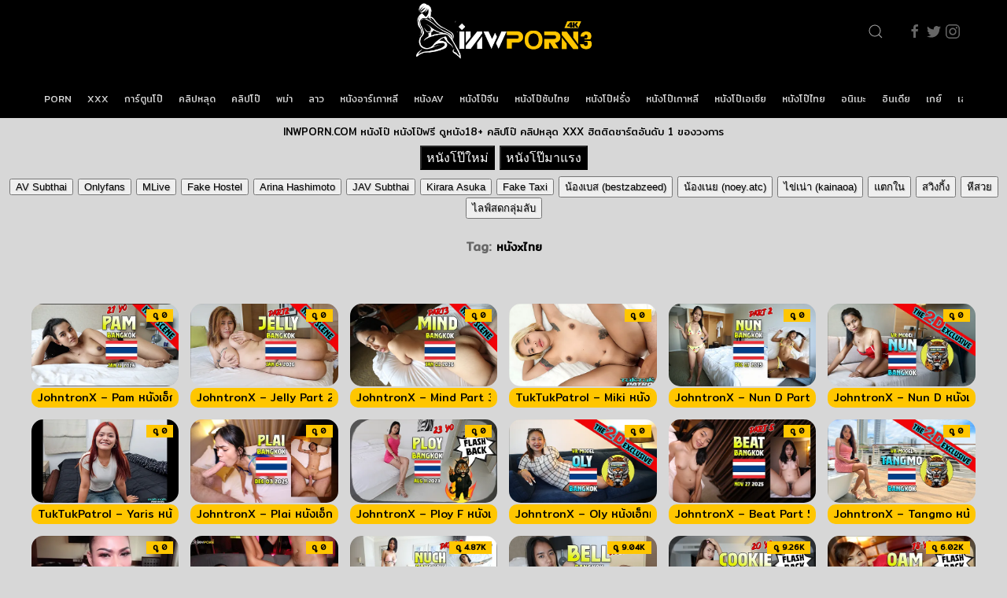

--- FILE ---
content_type: text/html; charset=UTF-8
request_url: https://www.inwporn3.com/pornid/tag/%E0%B8%AB%E0%B8%99%E0%B8%B1%E0%B8%87x%E0%B9%84%E0%B8%97%E0%B8%A2
body_size: 21621
content:
<!DOCTYPE html>
<!--[if IE 6]><html class="ie ie6 oldie" lang="th"><![endif]-->
<!--[if IE 7]><html class="ie ie7 oldie" lang="th"><![endif]-->
<!--[if IE 8]><html class="ie ie8 oldie" lang="th"><![endif]-->
<!--[if IE 9]><html class="ie ie9" lang="th"><![endif]-->
<!--[if (gt IE 9)|!(IE)]><!--><html lang="th"><!--<![endif]-->
<head>
<!-- Meta Tags -->
<meta charset="UTF-8" />
<meta name="viewport" content="width=device-width, initial-scale=1, maximum-scale=1" />
<meta http-equiv="X-UA-Compatible" content="IE=edge,chrome=1">
<meta http-equiv="Content-Type" content="text/html; charset=utf-8">
<link href="https://fonts.googleapis.com/css?family=Mitr:300,400&display=swap&subset=latin-ext,thai,vietnamese" rel="stylesheet">
<!-- Title, Keywords and Description -->
<title>หนังxไทย | หนังโป๊ หนัง18+ คลิปโป๊ คลิปหลุด INWPORN3.COM</title>
<link rel="stylesheet" href="https://fonts.googleapis.com/css?family=Audiowide">
<link rel="shortcut icon" href="https://www.inwporn3.com/wp-content/uploads/2025/10/ip.png" />
<link rel="pingback" href="https://www.inwporn3.com/xmlrpc.php" />
<script type="text/javascript">
var ajaxurl = 'https://www.inwporn3.com/wp-admin/ajax.php',
	theme_ajaxurl = 'https://www.inwporn3.com/wp-content/themes/inwporn/ajax.php',
	ajaxerror = "Something\'s error. Please try again later!";
</script>
<meta name='robots' content='index, follow, max-image-preview:large, max-snippet:-1, max-video-preview:-1' />
	<style>img:is([sizes="auto" i], [sizes^="auto," i]) { contain-intrinsic-size: 3000px 1500px }</style>
	
	<!-- This site is optimized with the Yoast SEO plugin v26.3 - https://yoast.com/wordpress/plugins/seo/ -->
	<link rel="canonical" href="https://www.inwporn3.com/pornid/tag/หนังxไทย" />
	<link rel="next" href="https://www.inwporn3.com/pornid/tag/%e0%b8%ab%e0%b8%99%e0%b8%b1%e0%b8%87x%e0%b9%84%e0%b8%97%e0%b8%a2/page/2" />
	<meta property="og:locale" content="en_US" />
	<meta property="og:type" content="article" />
	<meta property="og:title" content="หนังxไทย | หนังโป๊ หนัง18+ คลิปโป๊ คลิปหลุด INWPORN3.COM" />
	<meta property="og:url" content="https://www.inwporn3.com/pornid/tag/หนังxไทย" />
	<meta property="og:site_name" content="หนังโป๊ หนังx หนังโป๊ออนไลน์ คลิปโป๊ คลิปหลุด คลิปแอบถ่าย หนังโป๊ไทย XXX PORN หี เย็ด หนังAV ดูหนังโป๊ฟรี INWPORN" />
	<meta name="twitter:card" content="summary_large_image" />
	<script type="application/ld+json" class="yoast-schema-graph">{"@context":"https://schema.org","@graph":[{"@type":"CollectionPage","@id":"https://www.inwporn3.com/pornid/tag/%e0%b8%ab%e0%b8%99%e0%b8%b1%e0%b8%87x%e0%b9%84%e0%b8%97%e0%b8%a2","url":"https://www.inwporn3.com/pornid/tag/%e0%b8%ab%e0%b8%99%e0%b8%b1%e0%b8%87x%e0%b9%84%e0%b8%97%e0%b8%a2","name":"หนังxไทย | หนังโป๊ หนัง18+ คลิปโป๊ คลิปหลุด INWPORN3.COM","isPartOf":{"@id":"https://www.inwporn3.com/#website"},"inLanguage":"en-US"},{"@type":"WebSite","@id":"https://www.inwporn3.com/#website","url":"https://www.inwporn3.com/","name":"หนังโป๊ หนังx หนังโป๊ออนไลน์ คลิปโป๊ คลิปหลุด คลิปแอบถ่าย หนังโป๊ไทย XXX PORN หี เย็ด หนังAV ดูหนังโป๊ฟรี INWPORN","description":"","potentialAction":[{"@type":"SearchAction","target":{"@type":"EntryPoint","urlTemplate":"https://www.inwporn3.com/?s={search_term_string}"},"query-input":{"@type":"PropertyValueSpecification","valueRequired":true,"valueName":"search_term_string"}}],"inLanguage":"en-US"}]}</script>
	<!-- / Yoast SEO plugin. -->


<link rel='dns-prefetch' href='//www.inwporn3.com' />
<link rel="alternate" type="application/rss+xml" title="หนังโป๊ หนังx หนังโป๊ออนไลน์ คลิปโป๊ คลิปหลุด คลิปแอบถ่าย หนังโป๊ไทย XXX PORN หี เย็ด หนังAV ดูหนังโป๊ฟรี INWPORN &raquo; Feed" href="https://www.inwporn3.com/feed" />
<link rel="alternate" type="application/rss+xml" title="หนังโป๊ หนังx หนังโป๊ออนไลน์ คลิปโป๊ คลิปหลุด คลิปแอบถ่าย หนังโป๊ไทย XXX PORN หี เย็ด หนังAV ดูหนังโป๊ฟรี INWPORN &raquo; Comments Feed" href="https://www.inwporn3.com/comments/feed" />
<link rel="alternate" type="application/rss+xml" title="หนังโป๊ หนังx หนังโป๊ออนไลน์ คลิปโป๊ คลิปหลุด คลิปแอบถ่าย หนังโป๊ไทย XXX PORN หี เย็ด หนังAV ดูหนังโป๊ฟรี INWPORN &raquo; หนังxไทย Tag Feed" href="https://www.inwporn3.com/pornid/tag/%e0%b8%ab%e0%b8%99%e0%b8%b1%e0%b8%87x%e0%b9%84%e0%b8%97%e0%b8%a2/feed" />
<script type="text/javascript">
/* <![CDATA[ */
window._wpemojiSettings = {"baseUrl":"https:\/\/s.w.org\/images\/core\/emoji\/16.0.1\/72x72\/","ext":".png","svgUrl":"https:\/\/s.w.org\/images\/core\/emoji\/16.0.1\/svg\/","svgExt":".svg","source":{"concatemoji":"https:\/\/www.inwporn3.com\/wp-includes\/js\/wp-emoji-release.min.js?ver=6.8.3"}};
/*! This file is auto-generated */
!function(s,n){var o,i,e;function c(e){try{var t={supportTests:e,timestamp:(new Date).valueOf()};sessionStorage.setItem(o,JSON.stringify(t))}catch(e){}}function p(e,t,n){e.clearRect(0,0,e.canvas.width,e.canvas.height),e.fillText(t,0,0);var t=new Uint32Array(e.getImageData(0,0,e.canvas.width,e.canvas.height).data),a=(e.clearRect(0,0,e.canvas.width,e.canvas.height),e.fillText(n,0,0),new Uint32Array(e.getImageData(0,0,e.canvas.width,e.canvas.height).data));return t.every(function(e,t){return e===a[t]})}function u(e,t){e.clearRect(0,0,e.canvas.width,e.canvas.height),e.fillText(t,0,0);for(var n=e.getImageData(16,16,1,1),a=0;a<n.data.length;a++)if(0!==n.data[a])return!1;return!0}function f(e,t,n,a){switch(t){case"flag":return n(e,"\ud83c\udff3\ufe0f\u200d\u26a7\ufe0f","\ud83c\udff3\ufe0f\u200b\u26a7\ufe0f")?!1:!n(e,"\ud83c\udde8\ud83c\uddf6","\ud83c\udde8\u200b\ud83c\uddf6")&&!n(e,"\ud83c\udff4\udb40\udc67\udb40\udc62\udb40\udc65\udb40\udc6e\udb40\udc67\udb40\udc7f","\ud83c\udff4\u200b\udb40\udc67\u200b\udb40\udc62\u200b\udb40\udc65\u200b\udb40\udc6e\u200b\udb40\udc67\u200b\udb40\udc7f");case"emoji":return!a(e,"\ud83e\udedf")}return!1}function g(e,t,n,a){var r="undefined"!=typeof WorkerGlobalScope&&self instanceof WorkerGlobalScope?new OffscreenCanvas(300,150):s.createElement("canvas"),o=r.getContext("2d",{willReadFrequently:!0}),i=(o.textBaseline="top",o.font="600 32px Arial",{});return e.forEach(function(e){i[e]=t(o,e,n,a)}),i}function t(e){var t=s.createElement("script");t.src=e,t.defer=!0,s.head.appendChild(t)}"undefined"!=typeof Promise&&(o="wpEmojiSettingsSupports",i=["flag","emoji"],n.supports={everything:!0,everythingExceptFlag:!0},e=new Promise(function(e){s.addEventListener("DOMContentLoaded",e,{once:!0})}),new Promise(function(t){var n=function(){try{var e=JSON.parse(sessionStorage.getItem(o));if("object"==typeof e&&"number"==typeof e.timestamp&&(new Date).valueOf()<e.timestamp+604800&&"object"==typeof e.supportTests)return e.supportTests}catch(e){}return null}();if(!n){if("undefined"!=typeof Worker&&"undefined"!=typeof OffscreenCanvas&&"undefined"!=typeof URL&&URL.createObjectURL&&"undefined"!=typeof Blob)try{var e="postMessage("+g.toString()+"("+[JSON.stringify(i),f.toString(),p.toString(),u.toString()].join(",")+"));",a=new Blob([e],{type:"text/javascript"}),r=new Worker(URL.createObjectURL(a),{name:"wpTestEmojiSupports"});return void(r.onmessage=function(e){c(n=e.data),r.terminate(),t(n)})}catch(e){}c(n=g(i,f,p,u))}t(n)}).then(function(e){for(var t in e)n.supports[t]=e[t],n.supports.everything=n.supports.everything&&n.supports[t],"flag"!==t&&(n.supports.everythingExceptFlag=n.supports.everythingExceptFlag&&n.supports[t]);n.supports.everythingExceptFlag=n.supports.everythingExceptFlag&&!n.supports.flag,n.DOMReady=!1,n.readyCallback=function(){n.DOMReady=!0}}).then(function(){return e}).then(function(){var e;n.supports.everything||(n.readyCallback(),(e=n.source||{}).concatemoji?t(e.concatemoji):e.wpemoji&&e.twemoji&&(t(e.twemoji),t(e.wpemoji)))}))}((window,document),window._wpemojiSettings);
/* ]]> */
</script>
<style id='wp-emoji-styles-inline-css' type='text/css'>

	img.wp-smiley, img.emoji {
		display: inline !important;
		border: none !important;
		box-shadow: none !important;
		height: 1em !important;
		width: 1em !important;
		margin: 0 0.07em !important;
		vertical-align: -0.1em !important;
		background: none !important;
		padding: 0 !important;
	}
</style>
<link rel='stylesheet' id='wp-block-library-css' href='https://www.inwporn3.com/wp-includes/css/dist/block-library/style.min.css?ver=6.8.3' type='text/css' media='all' />
<style id='classic-theme-styles-inline-css' type='text/css'>
/*! This file is auto-generated */
.wp-block-button__link{color:#fff;background-color:#32373c;border-radius:9999px;box-shadow:none;text-decoration:none;padding:calc(.667em + 2px) calc(1.333em + 2px);font-size:1.125em}.wp-block-file__button{background:#32373c;color:#fff;text-decoration:none}
</style>
<style id='global-styles-inline-css' type='text/css'>
:root{--wp--preset--aspect-ratio--square: 1;--wp--preset--aspect-ratio--4-3: 4/3;--wp--preset--aspect-ratio--3-4: 3/4;--wp--preset--aspect-ratio--3-2: 3/2;--wp--preset--aspect-ratio--2-3: 2/3;--wp--preset--aspect-ratio--16-9: 16/9;--wp--preset--aspect-ratio--9-16: 9/16;--wp--preset--color--black: #000000;--wp--preset--color--cyan-bluish-gray: #abb8c3;--wp--preset--color--white: #ffffff;--wp--preset--color--pale-pink: #f78da7;--wp--preset--color--vivid-red: #cf2e2e;--wp--preset--color--luminous-vivid-orange: #ff6900;--wp--preset--color--luminous-vivid-amber: #fcb900;--wp--preset--color--light-green-cyan: #7bdcb5;--wp--preset--color--vivid-green-cyan: #00d084;--wp--preset--color--pale-cyan-blue: #8ed1fc;--wp--preset--color--vivid-cyan-blue: #0693e3;--wp--preset--color--vivid-purple: #9b51e0;--wp--preset--gradient--vivid-cyan-blue-to-vivid-purple: linear-gradient(135deg,rgba(6,147,227,1) 0%,rgb(155,81,224) 100%);--wp--preset--gradient--light-green-cyan-to-vivid-green-cyan: linear-gradient(135deg,rgb(122,220,180) 0%,rgb(0,208,130) 100%);--wp--preset--gradient--luminous-vivid-amber-to-luminous-vivid-orange: linear-gradient(135deg,rgba(252,185,0,1) 0%,rgba(255,105,0,1) 100%);--wp--preset--gradient--luminous-vivid-orange-to-vivid-red: linear-gradient(135deg,rgba(255,105,0,1) 0%,rgb(207,46,46) 100%);--wp--preset--gradient--very-light-gray-to-cyan-bluish-gray: linear-gradient(135deg,rgb(238,238,238) 0%,rgb(169,184,195) 100%);--wp--preset--gradient--cool-to-warm-spectrum: linear-gradient(135deg,rgb(74,234,220) 0%,rgb(151,120,209) 20%,rgb(207,42,186) 40%,rgb(238,44,130) 60%,rgb(251,105,98) 80%,rgb(254,248,76) 100%);--wp--preset--gradient--blush-light-purple: linear-gradient(135deg,rgb(255,206,236) 0%,rgb(152,150,240) 100%);--wp--preset--gradient--blush-bordeaux: linear-gradient(135deg,rgb(254,205,165) 0%,rgb(254,45,45) 50%,rgb(107,0,62) 100%);--wp--preset--gradient--luminous-dusk: linear-gradient(135deg,rgb(255,203,112) 0%,rgb(199,81,192) 50%,rgb(65,88,208) 100%);--wp--preset--gradient--pale-ocean: linear-gradient(135deg,rgb(255,245,203) 0%,rgb(182,227,212) 50%,rgb(51,167,181) 100%);--wp--preset--gradient--electric-grass: linear-gradient(135deg,rgb(202,248,128) 0%,rgb(113,206,126) 100%);--wp--preset--gradient--midnight: linear-gradient(135deg,rgb(2,3,129) 0%,rgb(40,116,252) 100%);--wp--preset--font-size--small: 13px;--wp--preset--font-size--medium: 20px;--wp--preset--font-size--large: 36px;--wp--preset--font-size--x-large: 42px;--wp--preset--spacing--20: 0.44rem;--wp--preset--spacing--30: 0.67rem;--wp--preset--spacing--40: 1rem;--wp--preset--spacing--50: 1.5rem;--wp--preset--spacing--60: 2.25rem;--wp--preset--spacing--70: 3.38rem;--wp--preset--spacing--80: 5.06rem;--wp--preset--shadow--natural: 6px 6px 9px rgba(0, 0, 0, 0.2);--wp--preset--shadow--deep: 12px 12px 50px rgba(0, 0, 0, 0.4);--wp--preset--shadow--sharp: 6px 6px 0px rgba(0, 0, 0, 0.2);--wp--preset--shadow--outlined: 6px 6px 0px -3px rgba(255, 255, 255, 1), 6px 6px rgba(0, 0, 0, 1);--wp--preset--shadow--crisp: 6px 6px 0px rgba(0, 0, 0, 1);}:where(.is-layout-flex){gap: 0.5em;}:where(.is-layout-grid){gap: 0.5em;}body .is-layout-flex{display: flex;}.is-layout-flex{flex-wrap: wrap;align-items: center;}.is-layout-flex > :is(*, div){margin: 0;}body .is-layout-grid{display: grid;}.is-layout-grid > :is(*, div){margin: 0;}:where(.wp-block-columns.is-layout-flex){gap: 2em;}:where(.wp-block-columns.is-layout-grid){gap: 2em;}:where(.wp-block-post-template.is-layout-flex){gap: 1.25em;}:where(.wp-block-post-template.is-layout-grid){gap: 1.25em;}.has-black-color{color: var(--wp--preset--color--black) !important;}.has-cyan-bluish-gray-color{color: var(--wp--preset--color--cyan-bluish-gray) !important;}.has-white-color{color: var(--wp--preset--color--white) !important;}.has-pale-pink-color{color: var(--wp--preset--color--pale-pink) !important;}.has-vivid-red-color{color: var(--wp--preset--color--vivid-red) !important;}.has-luminous-vivid-orange-color{color: var(--wp--preset--color--luminous-vivid-orange) !important;}.has-luminous-vivid-amber-color{color: var(--wp--preset--color--luminous-vivid-amber) !important;}.has-light-green-cyan-color{color: var(--wp--preset--color--light-green-cyan) !important;}.has-vivid-green-cyan-color{color: var(--wp--preset--color--vivid-green-cyan) !important;}.has-pale-cyan-blue-color{color: var(--wp--preset--color--pale-cyan-blue) !important;}.has-vivid-cyan-blue-color{color: var(--wp--preset--color--vivid-cyan-blue) !important;}.has-vivid-purple-color{color: var(--wp--preset--color--vivid-purple) !important;}.has-black-background-color{background-color: var(--wp--preset--color--black) !important;}.has-cyan-bluish-gray-background-color{background-color: var(--wp--preset--color--cyan-bluish-gray) !important;}.has-white-background-color{background-color: var(--wp--preset--color--white) !important;}.has-pale-pink-background-color{background-color: var(--wp--preset--color--pale-pink) !important;}.has-vivid-red-background-color{background-color: var(--wp--preset--color--vivid-red) !important;}.has-luminous-vivid-orange-background-color{background-color: var(--wp--preset--color--luminous-vivid-orange) !important;}.has-luminous-vivid-amber-background-color{background-color: var(--wp--preset--color--luminous-vivid-amber) !important;}.has-light-green-cyan-background-color{background-color: var(--wp--preset--color--light-green-cyan) !important;}.has-vivid-green-cyan-background-color{background-color: var(--wp--preset--color--vivid-green-cyan) !important;}.has-pale-cyan-blue-background-color{background-color: var(--wp--preset--color--pale-cyan-blue) !important;}.has-vivid-cyan-blue-background-color{background-color: var(--wp--preset--color--vivid-cyan-blue) !important;}.has-vivid-purple-background-color{background-color: var(--wp--preset--color--vivid-purple) !important;}.has-black-border-color{border-color: var(--wp--preset--color--black) !important;}.has-cyan-bluish-gray-border-color{border-color: var(--wp--preset--color--cyan-bluish-gray) !important;}.has-white-border-color{border-color: var(--wp--preset--color--white) !important;}.has-pale-pink-border-color{border-color: var(--wp--preset--color--pale-pink) !important;}.has-vivid-red-border-color{border-color: var(--wp--preset--color--vivid-red) !important;}.has-luminous-vivid-orange-border-color{border-color: var(--wp--preset--color--luminous-vivid-orange) !important;}.has-luminous-vivid-amber-border-color{border-color: var(--wp--preset--color--luminous-vivid-amber) !important;}.has-light-green-cyan-border-color{border-color: var(--wp--preset--color--light-green-cyan) !important;}.has-vivid-green-cyan-border-color{border-color: var(--wp--preset--color--vivid-green-cyan) !important;}.has-pale-cyan-blue-border-color{border-color: var(--wp--preset--color--pale-cyan-blue) !important;}.has-vivid-cyan-blue-border-color{border-color: var(--wp--preset--color--vivid-cyan-blue) !important;}.has-vivid-purple-border-color{border-color: var(--wp--preset--color--vivid-purple) !important;}.has-vivid-cyan-blue-to-vivid-purple-gradient-background{background: var(--wp--preset--gradient--vivid-cyan-blue-to-vivid-purple) !important;}.has-light-green-cyan-to-vivid-green-cyan-gradient-background{background: var(--wp--preset--gradient--light-green-cyan-to-vivid-green-cyan) !important;}.has-luminous-vivid-amber-to-luminous-vivid-orange-gradient-background{background: var(--wp--preset--gradient--luminous-vivid-amber-to-luminous-vivid-orange) !important;}.has-luminous-vivid-orange-to-vivid-red-gradient-background{background: var(--wp--preset--gradient--luminous-vivid-orange-to-vivid-red) !important;}.has-very-light-gray-to-cyan-bluish-gray-gradient-background{background: var(--wp--preset--gradient--very-light-gray-to-cyan-bluish-gray) !important;}.has-cool-to-warm-spectrum-gradient-background{background: var(--wp--preset--gradient--cool-to-warm-spectrum) !important;}.has-blush-light-purple-gradient-background{background: var(--wp--preset--gradient--blush-light-purple) !important;}.has-blush-bordeaux-gradient-background{background: var(--wp--preset--gradient--blush-bordeaux) !important;}.has-luminous-dusk-gradient-background{background: var(--wp--preset--gradient--luminous-dusk) !important;}.has-pale-ocean-gradient-background{background: var(--wp--preset--gradient--pale-ocean) !important;}.has-electric-grass-gradient-background{background: var(--wp--preset--gradient--electric-grass) !important;}.has-midnight-gradient-background{background: var(--wp--preset--gradient--midnight) !important;}.has-small-font-size{font-size: var(--wp--preset--font-size--small) !important;}.has-medium-font-size{font-size: var(--wp--preset--font-size--medium) !important;}.has-large-font-size{font-size: var(--wp--preset--font-size--large) !important;}.has-x-large-font-size{font-size: var(--wp--preset--font-size--x-large) !important;}
:where(.wp-block-post-template.is-layout-flex){gap: 1.25em;}:where(.wp-block-post-template.is-layout-grid){gap: 1.25em;}
:where(.wp-block-columns.is-layout-flex){gap: 2em;}:where(.wp-block-columns.is-layout-grid){gap: 2em;}
:root :where(.wp-block-pullquote){font-size: 1.5em;line-height: 1.6;}
</style>
<link rel='stylesheet' id='dp-style-css' href='https://www.inwporn3.com/wp-content/themes/inwporn/style.css?ver=1.4.14889900' type='text/css' media='all' />
<link rel='stylesheet' id='uikit-css' href='https://www.inwporn3.com/wp-content/themes/inwporn/uikit/css/uikit.min.css?ver=6.8.3' type='text/css' media='all' />
<link rel='stylesheet' id='awesome-css' href='https://www.inwporn3.com/wp-content/themes/inwporn/css/font-awesome.min.css?ver=6.8.3' type='text/css' media='all' />
<link rel='stylesheet' id='wp-pagenavi-css' href='https://www.inwporn3.com/wp-content/plugins/wp-pagenavi/pagenavi-css.css?ver=2.70' type='text/css' media='all' />
<script type="text/javascript" src="https://www.inwporn3.com/wp-includes/js/jquery/jquery.min.js?=3.7.1" id="jquery-js"></script>
<script type="text/javascript" src="https://www.inwporn3.com/wp-content/themes/inwporn/js/modernizr.min.js?ver=2.6.2" id="modernizr-js"></script>
<script type="text/javascript" src="https://www.inwporn3.com/wp-content/themes/inwporn/js/jquery.plugins.min.js?ver=1.4.6" id="jquery-plugins-js"></script>
<script type="text/javascript" src="https://www.inwporn3.com/wp-content/themes/inwporn/uikit/js/uikit.min.js?ver=1.4.6" id="uikit-1-js"></script>
<script type="text/javascript" src="https://www.inwporn3.com/wp-content/themes/inwporn/uikit/js/uikit-icons.min.js?ver=1.4.6" id="uikit-2-js"></script>
<script type="text/javascript" src="https://www.inwporn3.com/wp-content/themes/inwporn/uikit/js/jquery.js?ver=1.4.6" id="uikit-3-js"></script>
<link rel="https://api.w.org/" href="https://www.inwporn3.com/wp-json/" /><link rel="alternate" title="JSON" type="application/json" href="https://www.inwporn3.com/wp-json/wp/v2/tags/518" /><link rel="EditURI" type="application/rsd+xml" title="RSD" href="https://www.inwporn3.com/xmlrpc.php?rsd" />
<meta name="generator" content="WordPress 6.8.3" />
<meta name="ahrefs-site-verification"  content="211510f1604f082018da74201a5e9c4d22c52c721ebd95c904d2c8746e999bc4"><style type="text/css">	
	    img.ads140s {width: 95px; max-height: 170px;}
img.ads300s {width: 250px; max-height: 80px;}
#slider-r{width:95px;right:1px;position:fixed;top:460px;text-align: center;line-height:0;}
#spin-r{width:100px;right:1px;position:fixed;top:160px;text-align: center;line-height:0;}
#slider-l{width:95px;left:1px;position:fixed;top:460px;text-align: center;line-height:0;}
#slider-f{width:250px;right: 30px;left: 0;bottom: 5px;margin: 0 auto;position:fixed;text-align: center;line-height:0;}
.xcc {width: 23px;height: 80px;position: absolute;right: -15px;top: 0px;}

@media only screen and (min-width:768px) and (max-width:959px) {
img.ads140s {width: 90px; max-height: 160px;}
img.ads300s {width: 230px; max-height: 70px;}
#slider-r {width: 90px; right: 1px; position: fixed;  top: 450px; text-align: center; line-height: 0;}
#spin-r{width:100px;right:1px;position:fixed;top:180px;text-align: center;line-height:0;}
#slider-l {width: 90px; left: 1px; position: fixed;  top: 450px; text-align: center; line-height: 0;}
#slider-f{width:200px;right: 30px;left: 0;bottom: 5px;margin: 0 auto;position:fixed;text-align: center;line-height:0}
.xcc {width: 20px;height: 70px;position: absolute;right: -51px;top: 0px;}
}

@media only screen and (min-width:640px) and (max-width:767px) {
img.ads140s {width: 70px; max-height: 120px;}
img.ads300s {width: 200px; max-height: 60px;}
#slider-r {width: 70px; right: 1px; position: fixed;  top: 450px; text-align: center; line-height: 0;}
#spin-r{width:100px;right:1px;position:fixed;top:180px;text-align: center;line-height:0;}
#slider-l {width: 70px; left: 1px; position: fixed;  top: 450px; text-align: center; line-height: 0;}
#slider-f{width:200px;right: 30px;left: 0;bottom: 5px;margin: 0 auto;position:fixed;text-align: center;line-height:0}
.xcc {width: 20px;height: 60px;position: absolute;right: -21px;top: 0px;}
}

@media only screen and (max-width:639px) {
img.ads300m {width: 100%; height: 100%}
img.ads140s {width: 60px; max-height: 100px;}
img.ads300s {width: 200px; max-height: 60px;}
#slider-r {width: 60px; right: 1px; position: fixed; top: 400px; text-align: center; line-height: 0;}
#spin-r{width:60px;right:1px;position:fixed;top:150px;text-align: center;line-height:0;}
#slider-l {width: 60px; left: 1px; position: fixed; top: 400px; text-align: center; line-height: 0;}
#slider-f{width:200px;right: 30px;left: 0;bottom: 5px;margin: 0 auto;position:fixed;text-align: center;line-height:0}
.xcc {width: 20px;height: 60px;position: absolute;right: -21px;top: 0px;}
}</style>

</head>

<body class="archive tag tag-x tag-518 wp-theme-inwporn full-wrap">

<header id="header" data-uk-sticky="show-on-up: true; animation: uk-animation-fade; media: @l">
      <div class="uk-container uk-container-expand uk-background-secondary " style="background-color: black;">
        <nav id="navbar" data-uk-navbar="mode: click;">
          <!--div class="uk-navbar-left nav-overlay uk-visible@m">
            <ul class="uk-navbar-nav">
              <li>
                <a href="#" title="Subscribe">Subscribe</a>
              </li>
              <li>
                <a href="#" title="Sign Up">Sign Up</a>
              </li>
            </ul>
          </div>-->
          <div class="uk-navbar-center nav-overlay uk-background-secondary">
            
                          <div id="site-title" class="uk-hidden"><a rel="home" href="https://www.inwporn3.com">หนังโป๊ หนังx หนังโป๊ออนไลน์ คลิปโป๊ คลิปหลุด คลิปแอบถ่าย หนังโป๊ไทย XXX PORN หี เย็ด หนังAV ดูหนังโป๊ฟรี INWPORN</a></div>
                                      <a id="site-logo" class="uk-navbar-item uk-logo" style="background-color: black;" rel="home" href="https://www.inwporn3.com"><img src="https://www.inwporn3.com/wp-content/uploads/2025/10/inwporn3-logo.png" alt="หนังโป๊ หนังx หนังโป๊ออนไลน์ คลิปโป๊ คลิปหลุด คลิปแอบถ่าย หนังโป๊ไทย XXX PORN หี เย็ด หนังAV ดูหนังโป๊ฟรี INWPORN"/></a>
            
          </div>
          <div class="uk-navbar-right nav-overlay">
            <a class="uk-navbar-toggle uk-visible@m" data-uk-search-icon data-uk-toggle="target: .nav-overlay; animation: uk-animation-fade" href="#"></a>
            <div class="uk-navbar-item">
              <a class="uk-visible@s" style="margin-right: 4px" href="#" data-uk-icon="facebook"></a>
              <a class="uk-visible@s" style="margin-right: 4px" href="#" data-uk-icon="twitter"></a>
              <a class="uk-visible@s" style="margin-right: 4px" href="#" data-uk-icon="instagram"></a>
              <a class="uk-navbar-toggle uk-hidden@m" data-uk-toggle data-uk-navbar-toggle-icon href="#offcanvas-nav"></a>
            </div>
            
          </div>
          <div class="nav-overlay uk-navbar-left uk-flex-1" hidden>
            <div class="uk-navbar-item uk-width-expand">
              <form method="get" class="uk-search uk-search-navbar uk-width-1-1 searchform" action="https://www.inwporn3.com/">
                <input class="uk-search-input input" name="s" type="text" placeholder="Search Videos">
              </form>
            </div>
            <a class="uk-navbar-toggle" data-uk-close data-uk-toggle="target: .nav-overlay; animation: uk-animation-fade" href="#"></a>
          </div>
        </nav>
      </div>
    </header>
    <!-- NAVIGATION -->
    <div class="uk-container-expand uk-padding uk-visible@s uk-background-secondary" style="background-color: #000000;">
      <nav class="nav-scroll">
        <ul id="menu-head" class="uk-subnav uk-flex uk-flex-between uk-flex-nowrap uk-visible@s"><li id="menu-item-28" class="menu-item menu-item-type-taxonomy menu-item-object-category menu-item-28"><a href="https://www.inwporn3.com/pornid/category/porn">PORN</a></li>
<li id="menu-item-29" class="menu-item menu-item-type-taxonomy menu-item-object-category menu-item-29"><a href="https://www.inwporn3.com/pornid/category/xxx">XXX</a></li>
<li id="menu-item-30" class="menu-item menu-item-type-taxonomy menu-item-object-category menu-item-30"><a href="https://www.inwporn3.com/pornid/category/%e0%b8%81%e0%b8%b2%e0%b8%a3%e0%b9%8c%e0%b8%95%e0%b8%b9%e0%b8%99%e0%b9%82%e0%b8%9b%e0%b9%8a">การ์ตูนโป๊</a></li>
<li id="menu-item-31" class="menu-item menu-item-type-taxonomy menu-item-object-category menu-item-31"><a href="https://www.inwporn3.com/pornid/category/%e0%b8%84%e0%b8%a5%e0%b8%b4%e0%b8%9b%e0%b8%ab%e0%b8%a5%e0%b8%b8%e0%b8%94">คลิปหลุด</a></li>
<li id="menu-item-32" class="menu-item menu-item-type-taxonomy menu-item-object-category menu-item-32"><a href="https://www.inwporn3.com/pornid/category/%e0%b8%84%e0%b8%a5%e0%b8%b4%e0%b8%9b%e0%b9%82%e0%b8%9b%e0%b9%8a">คลิปโป๊</a></li>
<li id="menu-item-33" class="menu-item menu-item-type-taxonomy menu-item-object-category menu-item-33"><a href="https://www.inwporn3.com/pornid/category/%e0%b8%9e%e0%b8%a1%e0%b9%88%e0%b8%b2">พม่า</a></li>
<li id="menu-item-34" class="menu-item menu-item-type-taxonomy menu-item-object-category menu-item-34"><a href="https://www.inwporn3.com/pornid/category/%e0%b8%a5%e0%b8%b2%e0%b8%a7">ลาว</a></li>
<li id="menu-item-35" class="menu-item menu-item-type-taxonomy menu-item-object-category menu-item-35"><a href="https://www.inwporn3.com/pornid/category/%e0%b8%ab%e0%b8%99%e0%b8%b1%e0%b8%87%e0%b8%ad%e0%b8%b2%e0%b8%a3%e0%b9%8c%e0%b9%80%e0%b8%81%e0%b8%b2%e0%b8%ab%e0%b8%a5%e0%b8%b5">หนังอาร์เกาหลี</a></li>
<li id="menu-item-36" class="menu-item menu-item-type-taxonomy menu-item-object-category menu-item-36"><a href="https://www.inwporn3.com/pornid/category/%e0%b8%ab%e0%b8%99%e0%b8%b1%e0%b8%87av">หนังAV</a></li>
<li id="menu-item-37" class="menu-item menu-item-type-taxonomy menu-item-object-category menu-item-37"><a href="https://www.inwporn3.com/pornid/category/%e0%b8%ab%e0%b8%99%e0%b8%b1%e0%b8%87%e0%b9%82%e0%b8%9b%e0%b9%8a%e0%b8%88%e0%b8%b5%e0%b8%99">หนังโป๊จีน</a></li>
<li id="menu-item-38" class="menu-item menu-item-type-taxonomy menu-item-object-category menu-item-38"><a href="https://www.inwporn3.com/pornid/category/%e0%b8%ab%e0%b8%99%e0%b8%b1%e0%b8%87%e0%b9%82%e0%b8%9b%e0%b9%8a%e0%b8%8b%e0%b8%b1%e0%b8%9a%e0%b9%84%e0%b8%97%e0%b8%a2">หนังโป๊ซับไทย</a></li>
<li id="menu-item-39" class="menu-item menu-item-type-taxonomy menu-item-object-category menu-item-39"><a href="https://www.inwporn3.com/pornid/category/%e0%b8%ab%e0%b8%99%e0%b8%b1%e0%b8%87%e0%b9%82%e0%b8%9b%e0%b9%8a%e0%b8%9d%e0%b8%a3%e0%b8%b1%e0%b9%88%e0%b8%87">หนังโป๊ฝรั่ง</a></li>
<li id="menu-item-40" class="menu-item menu-item-type-taxonomy menu-item-object-category menu-item-40"><a href="https://www.inwporn3.com/pornid/category/%e0%b8%ab%e0%b8%99%e0%b8%b1%e0%b8%87%e0%b9%82%e0%b8%9b%e0%b9%8a%e0%b9%80%e0%b8%81%e0%b8%b2%e0%b8%ab%e0%b8%a5%e0%b8%b5">หนังโป๊เกาหลี</a></li>
<li id="menu-item-41" class="menu-item menu-item-type-taxonomy menu-item-object-category menu-item-41"><a href="https://www.inwporn3.com/pornid/category/%e0%b8%ab%e0%b8%99%e0%b8%b1%e0%b8%87%e0%b9%82%e0%b8%9b%e0%b9%8a%e0%b9%80%e0%b8%ad%e0%b9%80%e0%b8%8a%e0%b8%b5%e0%b8%a2">หนังโป๊เอเชีย</a></li>
<li id="menu-item-42" class="menu-item menu-item-type-taxonomy menu-item-object-category menu-item-42"><a href="https://www.inwporn3.com/pornid/category/%e0%b8%ab%e0%b8%99%e0%b8%b1%e0%b8%87%e0%b9%82%e0%b8%9b%e0%b9%8a%e0%b9%84%e0%b8%97%e0%b8%a2">หนังโป๊ไทย</a></li>
<li id="menu-item-43" class="menu-item menu-item-type-taxonomy menu-item-object-category menu-item-43"><a href="https://www.inwporn3.com/pornid/category/%e0%b8%ad%e0%b8%99%e0%b8%b4%e0%b9%80%e0%b8%a1%e0%b8%b0">อนิเมะ</a></li>
<li id="menu-item-44" class="menu-item menu-item-type-taxonomy menu-item-object-category menu-item-44"><a href="https://www.inwporn3.com/pornid/category/%e0%b8%ad%e0%b8%b4%e0%b8%99%e0%b9%80%e0%b8%94%e0%b8%b5%e0%b8%a2">อินเดีย</a></li>
<li id="menu-item-45" class="menu-item menu-item-type-taxonomy menu-item-object-category menu-item-45"><a href="https://www.inwporn3.com/pornid/category/%e0%b9%80%e0%b8%81%e0%b8%a2%e0%b9%8c">เกย์</a></li>
<li id="menu-item-46" class="menu-item menu-item-type-taxonomy menu-item-object-category menu-item-46"><a href="https://www.inwporn3.com/pornid/category/%e0%b9%80%e0%b8%a5%e0%b8%aa%e0%b9%80%e0%b8%9a%e0%b8%b5%e0%b9%89%e0%b8%a2%e0%b8%99">เลสเบี้ยน</a></li>
<li id="menu-item-47" class="menu-item menu-item-type-taxonomy menu-item-object-category menu-item-47"><a href="https://www.inwporn3.com/pornid/category/%e0%b9%81%e0%b8%99%e0%b8%a7%e0%b9%81%e0%b8%9b%e0%b8%a5%e0%b8%81">แนวแปลก</a></li>
<li id="menu-item-49" class="menu-item menu-item-type-taxonomy menu-item-object-category menu-item-49"><a href="https://www.inwporn3.com/pornid/category/%e0%b9%82%e0%b8%94%e0%b8%88%e0%b8%b4%e0%b8%99">โดจิน</a></li>
</ul>        <!--<ul class="uk-subnav uk-flex uk-flex-between uk-flex-nowrap">
          <li class="uk-active"><a href="#">World</a></li>
          <li><a href="#">Politics</a></li>
          <li><a href="#">Technology</a></li>
          <li><a href="#">Trends</a></li>
          <li><a href="#">Social Media</a></li>
          <li><a href="#">People</a></li>
          <li><a href="#">Science</a></li>
          <li><a href="#">Opinion</a></li>
          <li><a href="#">Culture</a></li>
          <li><a href="#">Community</a></li>
        </ul>-->
      </nav>
    </div>
    <!-- /NAVIGATION -->
    <!-- OFFCANVAS -->
    <div id="offcanvas-nav" data-uk-offcanvas="flip: true; overlay: true">

      <div class="uk-offcanvas-bar uk-offcanvas-bar-animation uk-offcanvas-slide">
        <button class="uk-offcanvas-close uk-close" type="button" data-uk-close></button>
        
        <ul id="menu-head-1" class="uk-nav uk-nav-default uk-text-bold"><li class="menu-item menu-item-type-taxonomy menu-item-object-category menu-item-28"><a href="https://www.inwporn3.com/pornid/category/porn">PORN</a></li>
<li class="menu-item menu-item-type-taxonomy menu-item-object-category menu-item-29"><a href="https://www.inwporn3.com/pornid/category/xxx">XXX</a></li>
<li class="menu-item menu-item-type-taxonomy menu-item-object-category menu-item-30"><a href="https://www.inwporn3.com/pornid/category/%e0%b8%81%e0%b8%b2%e0%b8%a3%e0%b9%8c%e0%b8%95%e0%b8%b9%e0%b8%99%e0%b9%82%e0%b8%9b%e0%b9%8a">การ์ตูนโป๊</a></li>
<li class="menu-item menu-item-type-taxonomy menu-item-object-category menu-item-31"><a href="https://www.inwporn3.com/pornid/category/%e0%b8%84%e0%b8%a5%e0%b8%b4%e0%b8%9b%e0%b8%ab%e0%b8%a5%e0%b8%b8%e0%b8%94">คลิปหลุด</a></li>
<li class="menu-item menu-item-type-taxonomy menu-item-object-category menu-item-32"><a href="https://www.inwporn3.com/pornid/category/%e0%b8%84%e0%b8%a5%e0%b8%b4%e0%b8%9b%e0%b9%82%e0%b8%9b%e0%b9%8a">คลิปโป๊</a></li>
<li class="menu-item menu-item-type-taxonomy menu-item-object-category menu-item-33"><a href="https://www.inwporn3.com/pornid/category/%e0%b8%9e%e0%b8%a1%e0%b9%88%e0%b8%b2">พม่า</a></li>
<li class="menu-item menu-item-type-taxonomy menu-item-object-category menu-item-34"><a href="https://www.inwporn3.com/pornid/category/%e0%b8%a5%e0%b8%b2%e0%b8%a7">ลาว</a></li>
<li class="menu-item menu-item-type-taxonomy menu-item-object-category menu-item-35"><a href="https://www.inwporn3.com/pornid/category/%e0%b8%ab%e0%b8%99%e0%b8%b1%e0%b8%87%e0%b8%ad%e0%b8%b2%e0%b8%a3%e0%b9%8c%e0%b9%80%e0%b8%81%e0%b8%b2%e0%b8%ab%e0%b8%a5%e0%b8%b5">หนังอาร์เกาหลี</a></li>
<li class="menu-item menu-item-type-taxonomy menu-item-object-category menu-item-36"><a href="https://www.inwporn3.com/pornid/category/%e0%b8%ab%e0%b8%99%e0%b8%b1%e0%b8%87av">หนังAV</a></li>
<li class="menu-item menu-item-type-taxonomy menu-item-object-category menu-item-37"><a href="https://www.inwporn3.com/pornid/category/%e0%b8%ab%e0%b8%99%e0%b8%b1%e0%b8%87%e0%b9%82%e0%b8%9b%e0%b9%8a%e0%b8%88%e0%b8%b5%e0%b8%99">หนังโป๊จีน</a></li>
<li class="menu-item menu-item-type-taxonomy menu-item-object-category menu-item-38"><a href="https://www.inwporn3.com/pornid/category/%e0%b8%ab%e0%b8%99%e0%b8%b1%e0%b8%87%e0%b9%82%e0%b8%9b%e0%b9%8a%e0%b8%8b%e0%b8%b1%e0%b8%9a%e0%b9%84%e0%b8%97%e0%b8%a2">หนังโป๊ซับไทย</a></li>
<li class="menu-item menu-item-type-taxonomy menu-item-object-category menu-item-39"><a href="https://www.inwporn3.com/pornid/category/%e0%b8%ab%e0%b8%99%e0%b8%b1%e0%b8%87%e0%b9%82%e0%b8%9b%e0%b9%8a%e0%b8%9d%e0%b8%a3%e0%b8%b1%e0%b9%88%e0%b8%87">หนังโป๊ฝรั่ง</a></li>
<li class="menu-item menu-item-type-taxonomy menu-item-object-category menu-item-40"><a href="https://www.inwporn3.com/pornid/category/%e0%b8%ab%e0%b8%99%e0%b8%b1%e0%b8%87%e0%b9%82%e0%b8%9b%e0%b9%8a%e0%b9%80%e0%b8%81%e0%b8%b2%e0%b8%ab%e0%b8%a5%e0%b8%b5">หนังโป๊เกาหลี</a></li>
<li class="menu-item menu-item-type-taxonomy menu-item-object-category menu-item-41"><a href="https://www.inwporn3.com/pornid/category/%e0%b8%ab%e0%b8%99%e0%b8%b1%e0%b8%87%e0%b9%82%e0%b8%9b%e0%b9%8a%e0%b9%80%e0%b8%ad%e0%b9%80%e0%b8%8a%e0%b8%b5%e0%b8%a2">หนังโป๊เอเชีย</a></li>
<li class="menu-item menu-item-type-taxonomy menu-item-object-category menu-item-42"><a href="https://www.inwporn3.com/pornid/category/%e0%b8%ab%e0%b8%99%e0%b8%b1%e0%b8%87%e0%b9%82%e0%b8%9b%e0%b9%8a%e0%b9%84%e0%b8%97%e0%b8%a2">หนังโป๊ไทย</a></li>
<li class="menu-item menu-item-type-taxonomy menu-item-object-category menu-item-43"><a href="https://www.inwporn3.com/pornid/category/%e0%b8%ad%e0%b8%99%e0%b8%b4%e0%b9%80%e0%b8%a1%e0%b8%b0">อนิเมะ</a></li>
<li class="menu-item menu-item-type-taxonomy menu-item-object-category menu-item-44"><a href="https://www.inwporn3.com/pornid/category/%e0%b8%ad%e0%b8%b4%e0%b8%99%e0%b9%80%e0%b8%94%e0%b8%b5%e0%b8%a2">อินเดีย</a></li>
<li class="menu-item menu-item-type-taxonomy menu-item-object-category menu-item-45"><a href="https://www.inwporn3.com/pornid/category/%e0%b9%80%e0%b8%81%e0%b8%a2%e0%b9%8c">เกย์</a></li>
<li class="menu-item menu-item-type-taxonomy menu-item-object-category menu-item-46"><a href="https://www.inwporn3.com/pornid/category/%e0%b9%80%e0%b8%a5%e0%b8%aa%e0%b9%80%e0%b8%9a%e0%b8%b5%e0%b9%89%e0%b8%a2%e0%b8%99">เลสเบี้ยน</a></li>
<li class="menu-item menu-item-type-taxonomy menu-item-object-category menu-item-47"><a href="https://www.inwporn3.com/pornid/category/%e0%b9%81%e0%b8%99%e0%b8%a7%e0%b9%81%e0%b8%9b%e0%b8%a5%e0%b8%81">แนวแปลก</a></li>
<li class="menu-item menu-item-type-taxonomy menu-item-object-category menu-item-49"><a href="https://www.inwporn3.com/pornid/category/%e0%b9%82%e0%b8%94%e0%b8%88%e0%b8%b4%e0%b8%99">โดจิน</a></li>
</ul>  


         <div class="uk-margin uk-hidden@s">
            <form method="get" class="uk-search uk-search-default" action="https://www.inwporn3.com/">
                <span uk-search-icon></span>
                <input class="uk-search-input input" name="s" type="text" placeholder="Search..." value="">
            </form>
        </div>
      </div>

    </div>


 <center><div class="uk-margin uk-hidden@s">
            <form method="get" class="uk-search uk-search-default" action="https://www.inwporn3.com/">
                <span uk-search-icon></span><hr>
                <input class="uk-search-input input" name="s" type="text" placeholder="้ค้นหาหนังโป๊ที่นี่ได้เลย" value="">

            </form>
        </div></center>
      

    <!-- /OFFCANVAS -->

    <hr class="uk-divider-icon uk-hidden@s"style="
    height: 0px;
">
    


<div class="container ">
	<center style="
    font-size: 13px;
    color: black;
	margin-top:8px;
">INWPORN.COM หนังโป๊ หนังโป๊ฟรี ดูหนัง18+ คลิปโป๊ คลิปหลุด XXX ฮิตติดชาร์ตอันดับ 1 ของวงการ </center>

<center style=" margin-top: 8px;">
<a href="https://inwporn3.com/"><button class="button is-danger  is-small mb-5s" style="
        background-color: black;
    filter: none;
    text-shadow: 1px 1px 1px rgb(10 10 10 / 30%);
    font-size: 16px;
    color: white;
    border-color: #2a2a2a;
    /* border-radius: 10
px
; */
    cursor: pointer;
    ">หนังโป๊ใหม่</button></a>

<a href="https://inwporn3.com/%E0%B8%AB%E0%B8%99%E0%B8%B1%E0%B8%87%E0%B9%82%E0%B8%9B%E0%B9%8A%E0%B8%A1%E0%B8%B2%E0%B9%81%E0%B8%A3%E0%B8%87"><button class="button is-danger  is-small mb-5s" style="
        background-color: black;
    filter: none;
    text-shadow: 1px 1px 1px rgb(10 10 10 / 30%);
    font-size: 16px;
    color: white;
    border-color: #2a2a2a;
    /* border-radius: 10
px
; */
    cursor: pointer;
    ">หนังโป๊มาแรง</button></a>

<br>
<div class="" style="margin-top: 8px;">
<a href="https://inwporn3.com/pornid/tag/AV-Subthai"><button class="button is-danger  is-small mb-5s" style="
      filter: none;
    text-shadow: 1px 1px 1px rgb(10 10 10 / 23%);
    font-size: 13px;
    color: black;
    cursor: pointer;
    ">AV Subthai</button></a>
<a href="https://inwporn3.com/pornid/tag/Onlyfans"><button class="button is-danger  is-small mb-5s" style="
       filter: none;
    text-shadow: 1px 1px 1px rgb(10 10 10 / 23%);
    font-size: 13px;
    color: black;
    cursor: pointer;
    ">Onlyfans</button></a>
	
<a href="https://inwporn3.com/pornid/tag/MLive"><button class="button is-danger  is-small mb-5s" style="
      filter: none;
    text-shadow: 1px 1px 1px rgb(10 10 10 / 23%);
    font-size: 13px;
    color: black;
    cursor: pointer;
    ">MLive</button></a>
<a href="https://inwporn3.com/pornid/tag/Fake-Hostel"><button class="button is-danger  is-small mb-5s" style="
       filter: none;
    text-shadow: 1px 1px 1px rgb(10 10 10 / 23%);
    font-size: 13px;
    color: black;
    cursor: pointer;
    ">Fake Hostel</button></a>
<a href="https://inwporn3.com/pornid/tag/Arina-Hashimoto"><button class="button is-danger  is-small mb-5s" style="
      filter: none;
    text-shadow: 1px 1px 1px rgb(10 10 10 / 23%);
    font-size: 13px;
    color: black;
    cursor: pointer;
    ">Arina Hashimoto</button></a>
<a href="https://inwporn3.com/pornid/tag/JAV-Subthai"><button class="button is-danger  is-small mb-5s" style="
       filter: none;
    text-shadow: 1px 1px 1px rgb(10 10 10 / 23%);
    font-size: 13px;
    color: black;
    cursor: pointer;
    ">JAV Subthai</button></a>
<a href="https://inwporn3.com/pornid/tag/Kirara-Asuka"><button class="button is-danger  is-small mb-5s" style="
      filter: none;
    text-shadow: 1px 1px 1px rgb(10 10 10 / 23%);
    font-size: 13px;
    color: black;
    cursor: pointer;
    ">Kirara Asuka</button></a>
<a href="https://inwporn3.com/pornid/tag/Fake-Taxi"><button class="button is-danger  is-small mb-5s" style="
       filter: none;
    text-shadow: 1px 1px 1px rgb(10 10 10 / 23%);
    font-size: 13px;
    color: black;
    cursor: pointer;
    ">Fake Taxi</button></a>
<a href="https://inwporn3.com/pornid/tag/bestzabzeed"><button class="button is-danger  is-small mb-5s" style="
       filter: none;
    text-shadow: 1px 1px 1px rgb(10 10 10 / 23%);
    font-size: 13px;
    color: black;
    cursor: pointer;
    ">น้องเบส (bestzabzeed)</button></a>
<a href="https://inwporn3.com/pornid/tag/noey-atc"><button class="button is-danger  is-small mb-5s" style="
       filter: none;
    text-shadow: 1px 1px 1px rgb(10 10 10 / 23%);
    font-size: 13px;
    color: black;
    cursor: pointer;
    ">น้องเนย (noey.atc)</button></a>	
<a href="https://inwporn3.com/pornid/tag/kainaoa"><button class="button is-danger  is-small mb-5s" style="
     filter: none;
    text-shadow: 1px 1px 1px rgb(10 10 10 / 23%);
    font-size: 13px;
    color: black;
    cursor: pointer;
    ">ไข่เน่า (kainaoa)</button></a>	
<a href="https://inwporn3.com/pornid/tag/แตกใน"><button class="button is-danger  is-small mb-5s" style="
       filter: none;
    text-shadow: 1px 1px 1px rgb(10 10 10 / 23%);
    font-size: 13px;
    color: black;
    cursor: pointer;
    ">แตกใน</button></a>	
<a href="https://inwporn3.com/pornid/tag/สวิงกิ้ง"><button class="button is-danger  is-small mb-5s" style="
       filter: none;
    text-shadow: 1px 1px 1px rgb(10 10 10 / 23%);
    font-size: 13px;
    color: black;
    cursor: pointer;
    ">สวิงกิ้ง</button></a>	
<a href="https://inwporn3.com/pornid/tag/หีสวย"><button class="button is-danger  is-small mb-5s" style="
        filter: none;
    text-shadow: 1px 1px 1px rgb(10 10 10 / 23%);
    font-size: 13px;
    color: black;
    cursor: pointer;
    ">หีสวย</button></a>	
<a href="https://inwporn3.com/pornid/tag/ไลฟ์สดกลุ่มลับ"><button class="button is-danger  is-small mb-5s" style="
       filter: none;
    text-shadow: 1px 1px 1px rgb(10 10 10 / 23%);
    font-size: 13px;
    color: black;
    cursor: pointer;
    ">ไลฟ์สดกลุ่มลับ</button></a>	
	</div>

</center>
<section class="uk-section"  style="padding-top: 0 !important">
	
		<div class="uk-container uk-container-expand">
		
<style>
	.adcen{
		width:800px;
		margin:0 auto;
	}
	.axdiframe{
		height:300px;
		width: 100%;
	}
	@media only screen and (max-width:768px) {
		.adcen{
			width:100%;
		}
		.axdiframe{
		 height:100%;
		 width: 100%;
	 }
	}
</style>	
<center class="adcen">
	<!-- Banner placeholder -->
</center><br>
	
	<center>
			<div class="column gen10-header">
			<div class="level-left gen10-loop-title uk-text-bold"><span>Tag:</span>  <span class="uk-text-muted uk-text-small" style="display: -webkit-inline-box;">หนังxไทย</span></div>
			<div class="level-left gen10-loop-desc is-small uk-text-bold"></div>
			</div>
			</center>		<hr class="uk-divider-icon">
			<div class="uk-grid uk-grid-small uk-child-width-1-2 uk-child-width-1-3@m uk-child-width-1-6@l uk-grid-match" data-uk-lightbox="toggle:a.uk-position-cover" data-uk-grid>
						
	
		
				

					            


				<article class="inwporn-data">
						<div class="box-gen10 uk-card uk-card-default uk-card-small uk-background-Muted">
							<div class="uk-card-media-top">
								<div class="uk-inline-clip uk-transition-toggle uk-light">
									<a href="https://www.inwporn3.com/pornid/45153" >
									<img class="uk-thumbnail thumb-x uk-transition-scale-up uk-transition-opaque" src="https://www.inwporn3.com/wp-content/uploads/2026/01/JohntronX-Pam.webp" alt="ไทยxxx แตกใน เย็ดสด">
			<span class="doostags" style="
    background-color: #ffc600;
    /* border-radius: 4px; */
    color: #000;
    position: absolute;
    display: inline-flex;
    font-weight: 600;
    font-size: 10px;
    height: 16px;
    justify-content: center;
    line-height: 1.5;
    padding-left: 0.75em;
    padding-right: 0.75em;
    white-space: nowrap;
	margin:7px;
    top: 0px;
    right: 0px;
" >ดู 0</span> 						
									</a>
								</div>
								
							</div>
							<div class="uk-card-header" style="background-color: #ffc600;">
								<div class="uk-grid-small uk-flex uk-flex-middle" data-uk-grid>
									<div class="uk-width-expand">
										
										<h2 class="title gen10-title newdark uk-margin-remove-bottom  header-custom-x"><a class="uk-text-emphasis uk-text-small uk-panel uk-panel-box uk-text-truncate" href="https://www.inwporn3.com/pornid/45153" rel="bookmark"style="color: black;">JohntronX &#8211; Pam หนังเอ็กไทย น้องสายป่าน สาวไทยในคอมมูนิตี้มอลล์ พี่จอห์นไปตามหาสาวมาจัดตามสูตร ดีลชวนคุยตะล่อมไปถ่ายรูป ขึ้นตุ๊กๆ เข้าที่พักถ่ายรูปกันก่อนจัดหนัก บ๊วบกระดอดุ้นใหญ่แล้วเจอเสียบสดกระแทกกันแตกใน</a></h2>	
									</div>
									
								</div>
							</div>
						</div>
					</article>	

					            


				<article class="inwporn-data">
						<div class="box-gen10 uk-card uk-card-default uk-card-small uk-background-Muted">
							<div class="uk-card-media-top">
								<div class="uk-inline-clip uk-transition-toggle uk-light">
									<a href="https://www.inwporn3.com/pornid/45044" >
									<img class="uk-thumbnail thumb-x uk-transition-scale-up uk-transition-opaque" src="https://www.inwporn3.com/wp-content/uploads/2026/01/JohntronX-Jelly-Part-2.webp" alt="โม๊กควย เย่อหี เย็ดสาวอวบ">
			<span class="doostags" style="
    background-color: #ffc600;
    /* border-radius: 4px; */
    color: #000;
    position: absolute;
    display: inline-flex;
    font-weight: 600;
    font-size: 10px;
    height: 16px;
    justify-content: center;
    line-height: 1.5;
    padding-left: 0.75em;
    padding-right: 0.75em;
    white-space: nowrap;
	margin:7px;
    top: 0px;
    right: 0px;
" >ดู 0</span> 						
									</a>
								</div>
								
							</div>
							<div class="uk-card-header" style="background-color: #ffc600;">
								<div class="uk-grid-small uk-flex uk-flex-middle" data-uk-grid>
									<div class="uk-width-expand">
										
										<h2 class="title gen10-title newdark uk-margin-remove-bottom  header-custom-x"><a class="uk-text-emphasis uk-text-small uk-panel uk-panel-box uk-text-truncate" href="https://www.inwporn3.com/pornid/45044" rel="bookmark"style="color: black;">JohntronX &#8211; Jelly Part 2 หนังเอ็กส์ไทย น้องเจลลี่ สาวอวบนมใหญ่ลีลาเด็ดโดนใจพี่จอห์น จัดกันรอบสองนัดกันที่แมคโดนัลด์แล้วน้องแวนซ์พาไปโรงแรมชวนเย็ดเองเลย โม๊กควยก่อนขย่มเย็ดโยกเน้นๆ กระหน่ำเย็ดเด้ากันแตกในตามสูตร</a></h2>	
									</div>
									
								</div>
							</div>
						</div>
					</article>	

					            


				<article class="inwporn-data">
						<div class="box-gen10 uk-card uk-card-default uk-card-small uk-background-Muted">
							<div class="uk-card-media-top">
								<div class="uk-inline-clip uk-transition-toggle uk-light">
									<a href="https://www.inwporn3.com/pornid/44955" >
									<img class="uk-thumbnail thumb-x uk-transition-scale-up uk-transition-opaque" src="https://www.inwporn3.com/wp-content/uploads/2026/01/JohntronX-Mind-Part-3.webp" alt="โม๊กควย แตกใน เลียหี">
			<span class="doostags" style="
    background-color: #ffc600;
    /* border-radius: 4px; */
    color: #000;
    position: absolute;
    display: inline-flex;
    font-weight: 600;
    font-size: 10px;
    height: 16px;
    justify-content: center;
    line-height: 1.5;
    padding-left: 0.75em;
    padding-right: 0.75em;
    white-space: nowrap;
	margin:7px;
    top: 0px;
    right: 0px;
" >ดู 0</span> 						
									</a>
								</div>
								
							</div>
							<div class="uk-card-header" style="background-color: #ffc600;">
								<div class="uk-grid-small uk-flex uk-flex-middle" data-uk-grid>
									<div class="uk-width-expand">
										
										<h2 class="title gen10-title newdark uk-margin-remove-bottom  header-custom-x"><a class="uk-text-emphasis uk-text-small uk-panel uk-panel-box uk-text-truncate" href="https://www.inwporn3.com/pornid/44955" rel="bookmark"style="color: black;">JohntronX &#8211; Mind Part 3 หนังเอ็กเด็ด น้องมายด์ สาวไทยน่ารักหุ่นแจ่มๆ งานเย็ดรอบ 3 โดนพี่จอห์นสอยหีแตกใน จัดกันรอบเช้าตื่นมาก็นัวเย็ดโม๊กสดเลียไข่ ขึ้นขย่มควยเย็ดสด เลียหีแล้วเย็ดจัดเต็มตอกหีด้านหลังอ้าหีเด้า ซอยกันแตกในเต็มจิ๋ม</a></h2>	
									</div>
									
								</div>
							</div>
						</div>
					</article>	

					            


				<article class="inwporn-data">
						<div class="box-gen10 uk-card uk-card-default uk-card-small uk-background-Muted">
							<div class="uk-card-media-top">
								<div class="uk-inline-clip uk-transition-toggle uk-light">
									<a href="https://www.inwporn3.com/pornid/44934" >
									<img class="uk-thumbnail thumb-x uk-transition-scale-up uk-transition-opaque" src="https://www.inwporn3.com/wp-content/uploads/2026/01/TukTukPatrol-Miki.webp" alt="แตกนอก เย็ดน้ำแตก เย็ดท่าหมา">
			<span class="doostags" style="
    background-color: #ffc600;
    /* border-radius: 4px; */
    color: #000;
    position: absolute;
    display: inline-flex;
    font-weight: 600;
    font-size: 10px;
    height: 16px;
    justify-content: center;
    line-height: 1.5;
    padding-left: 0.75em;
    padding-right: 0.75em;
    white-space: nowrap;
	margin:7px;
    top: 0px;
    right: 0px;
" >ดู 0</span> 						
									</a>
								</div>
								
							</div>
							<div class="uk-card-header" style="background-color: #ffc600;">
								<div class="uk-grid-small uk-flex uk-flex-middle" data-uk-grid>
									<div class="uk-width-expand">
										
										<h2 class="title gen10-title newdark uk-margin-remove-bottom  header-custom-x"><a class="uk-text-emphasis uk-text-small uk-panel uk-panel-box uk-text-truncate" href="https://www.inwporn3.com/pornid/44934" rel="bookmark"style="color: black;">TukTukPatrol &#8211; Miki หนังXXXไทย น้องมิกกี้ สาวไทยหัวทองผมสั้นดัดฟัน นัดกับพี่หรั่งขึ้นตุ๊กๆ ไปเย็ด นมใหญ่หุ่นน่ากระแทกโดนใจพี่หรั่ง ลีลายั่วๆ เจอเย็ดหีครางลั่นๆ อย่างเงี่ยน ขย่มควยตอกหีท่าหมาเจอเด้าไม่พักใกล้แตกให้น้องชักน้ำเงี่ยนกระจาย</a></h2>	
									</div>
									
								</div>
							</div>
						</div>
					</article>	

					            


				<article class="inwporn-data">
						<div class="box-gen10 uk-card uk-card-default uk-card-small uk-background-Muted">
							<div class="uk-card-media-top">
								<div class="uk-inline-clip uk-transition-toggle uk-light">
									<a href="https://www.inwporn3.com/pornid/44912" >
									<img class="uk-thumbnail thumb-x uk-transition-scale-up uk-transition-opaque" src="https://www.inwporn3.com/wp-content/uploads/2026/01/JohntronX-Nun-D-Part-2.webp" alt="แตกใน เย็ดสด เย็ดท่าหมา">
			<span class="doostags" style="
    background-color: #ffc600;
    /* border-radius: 4px; */
    color: #000;
    position: absolute;
    display: inline-flex;
    font-weight: 600;
    font-size: 10px;
    height: 16px;
    justify-content: center;
    line-height: 1.5;
    padding-left: 0.75em;
    padding-right: 0.75em;
    white-space: nowrap;
	margin:7px;
    top: 0px;
    right: 0px;
" >ดู 0</span> 						
									</a>
								</div>
								
							</div>
							<div class="uk-card-header" style="background-color: #ffc600;">
								<div class="uk-grid-small uk-flex uk-flex-middle" data-uk-grid>
									<div class="uk-width-expand">
										
										<h2 class="title gen10-title newdark uk-margin-remove-bottom  header-custom-x"><a class="uk-text-emphasis uk-text-small uk-panel uk-panel-box uk-text-truncate" href="https://www.inwporn3.com/pornid/44912" rel="bookmark"style="color: black;">JohntronX &#8211; Nun D Part 2 หนังxไทย น้องนก สาวไทยสเปคพี่หรั่งนัดเย็ดกับพี่จอห์นรอบที่ 2 ใส่ชุดบิกินี่ปิกาจู้มาเอาด้วย อมควยแหวกเป้าจับเด้าเย็ดสด เจอซอยยิกๆ ขย่มควยเด้งหี ตะแคงหีซอยกันแล้วจัดท่าหมาก่อนแหกหีตอกจนแตกใน</a></h2>	
									</div>
									
								</div>
							</div>
						</div>
					</article>	

					            


				<article class="inwporn-data">
						<div class="box-gen10 uk-card uk-card-default uk-card-small uk-background-Muted">
							<div class="uk-card-media-top">
								<div class="uk-inline-clip uk-transition-toggle uk-light">
									<a href="https://www.inwporn3.com/pornid/44888" >
									<img class="uk-thumbnail thumb-x uk-transition-scale-up uk-transition-opaque" src="https://www.inwporn3.com/wp-content/uploads/2026/01/JohntronX-Nun-D.webp" alt="โม๊กควย แตกใน เลียหี">
			<span class="doostags" style="
    background-color: #ffc600;
    /* border-radius: 4px; */
    color: #000;
    position: absolute;
    display: inline-flex;
    font-weight: 600;
    font-size: 10px;
    height: 16px;
    justify-content: center;
    line-height: 1.5;
    padding-left: 0.75em;
    padding-right: 0.75em;
    white-space: nowrap;
	margin:7px;
    top: 0px;
    right: 0px;
" >ดู 0</span> 						
									</a>
								</div>
								
							</div>
							<div class="uk-card-header" style="background-color: #ffc600;">
								<div class="uk-grid-small uk-flex uk-flex-middle" data-uk-grid>
									<div class="uk-width-expand">
										
										<h2 class="title gen10-title newdark uk-margin-remove-bottom  header-custom-x"><a class="uk-text-emphasis uk-text-small uk-panel uk-panel-box uk-text-truncate" href="https://www.inwporn3.com/pornid/44888" rel="bookmark"style="color: black;">JohntronX &#8211; Nun D หนังเอ็กเด็ด น้องนก สาวบาร์เจอพี่จอห์นจีบดีลพามาถ่ายรูปในโรงแรม พาขึ้นตุ๊กๆ เข้าโรงแรม ถ่ายรูปเสร็จก็จับเย็ดหีจัดหนัก น้องโม๊กควยให้เจอเลียหีฉ่ำๆ แล้วล่อกันคาโซฟา กระแทกหีโซฟาลั่น ลากขึ้นเตียงตอกหีแตกใน</a></h2>	
									</div>
									
								</div>
							</div>
						</div>
					</article>	

					            


				<article class="inwporn-data">
						<div class="box-gen10 uk-card uk-card-default uk-card-small uk-background-Muted">
							<div class="uk-card-media-top">
								<div class="uk-inline-clip uk-transition-toggle uk-light">
									<a href="https://www.inwporn3.com/pornid/44674" >
									<img class="uk-thumbnail thumb-x uk-transition-scale-up uk-transition-opaque" src="https://www.inwporn3.com/wp-content/uploads/2025/12/JohntronX-Yaris.webp" alt="โม๊กควย แตกคาปาก เสียวหี">
			<span class="doostags" style="
    background-color: #ffc600;
    /* border-radius: 4px; */
    color: #000;
    position: absolute;
    display: inline-flex;
    font-weight: 600;
    font-size: 10px;
    height: 16px;
    justify-content: center;
    line-height: 1.5;
    padding-left: 0.75em;
    padding-right: 0.75em;
    white-space: nowrap;
	margin:7px;
    top: 0px;
    right: 0px;
" >ดู 0</span> 						
									</a>
								</div>
								
							</div>
							<div class="uk-card-header" style="background-color: #ffc600;">
								<div class="uk-grid-small uk-flex uk-flex-middle" data-uk-grid>
									<div class="uk-width-expand">
										
										<h2 class="title gen10-title newdark uk-margin-remove-bottom  header-custom-x"><a class="uk-text-emphasis uk-text-small uk-panel uk-panel-box uk-text-truncate" href="https://www.inwporn3.com/pornid/44674" rel="bookmark"style="color: black;">TukTukPatrol &#8211; Yaris หนังxไทย น้องยาริส สาวไทยเจอพี่หรั่งนัดเย็ดตอนหัวค่ำ พาขึ้นตุ๊กๆ เข้าที่พักให้น้องโม๊กควยชักว่าว หุ่นอวบมีน้ำมีนวลโดนแหกหีเย็ดสดกระแทกนมเด้ง ตอกท่าหมาตับๆๆ ตะแคงเด้านอนคว่ำกดหี เย็ดใกล้แตกมาให้น้องชักว่าวดูดควยน้ำว่าวราดปากราดตัวชุ่มๆ</a></h2>	
									</div>
									
								</div>
							</div>
						</div>
					</article>	

					            


				<article class="inwporn-data">
						<div class="box-gen10 uk-card uk-card-default uk-card-small uk-background-Muted">
							<div class="uk-card-media-top">
								<div class="uk-inline-clip uk-transition-toggle uk-light">
									<a href="https://www.inwporn3.com/pornid/44568" >
									<img class="uk-thumbnail thumb-x uk-transition-scale-up uk-transition-opaque" src="https://www.inwporn3.com/wp-content/uploads/2025/12/JohntronX-Plai-in-BKK-Part-2.webp" alt="โม๊กควย แตกใน เย็ดสด">
			<span class="doostags" style="
    background-color: #ffc600;
    /* border-radius: 4px; */
    color: #000;
    position: absolute;
    display: inline-flex;
    font-weight: 600;
    font-size: 10px;
    height: 16px;
    justify-content: center;
    line-height: 1.5;
    padding-left: 0.75em;
    padding-right: 0.75em;
    white-space: nowrap;
	margin:7px;
    top: 0px;
    right: 0px;
" >ดู 0</span> 						
									</a>
								</div>
								
							</div>
							<div class="uk-card-header" style="background-color: #ffc600;">
								<div class="uk-grid-small uk-flex uk-flex-middle" data-uk-grid>
									<div class="uk-width-expand">
										
										<h2 class="title gen10-title newdark uk-margin-remove-bottom  header-custom-x"><a class="uk-text-emphasis uk-text-small uk-panel uk-panel-box uk-text-truncate" href="https://www.inwporn3.com/pornid/44568" rel="bookmark"style="color: black;">JohntronX &#8211; Plai หนังเอ็กเด็ด น้องปลาย สาวไทยหุ่นบางน่ารัก นัดเย็ดกับพี่จอห์นตอนที่ 2 อย่างแจ่ม เต้นยั่วก่อนโม๊กควยแล้วเจอเด้าหี ขย่มควยเย่อกันมิดด้ามเสียบสดเย็ดมันส์ๆ แหกหีกระแทกเย็ดแตกในคารูหีน้องเด็ดมาก</a></h2>	
									</div>
									
								</div>
							</div>
						</div>
					</article>	

					            


				<article class="inwporn-data">
						<div class="box-gen10 uk-card uk-card-default uk-card-small uk-background-Muted">
							<div class="uk-card-media-top">
								<div class="uk-inline-clip uk-transition-toggle uk-light">
									<a href="https://www.inwporn3.com/pornid/44497" >
									<img class="uk-thumbnail thumb-x uk-transition-scale-up uk-transition-opaque" src="https://www.inwporn3.com/wp-content/uploads/2025/12/JohntronX-Ploy-6-Flashback.webp" alt="ไทยน่าเย็ด ไทยxxx แตกใน">
			<span class="doostags" style="
    background-color: #ffc600;
    /* border-radius: 4px; */
    color: #000;
    position: absolute;
    display: inline-flex;
    font-weight: 600;
    font-size: 10px;
    height: 16px;
    justify-content: center;
    line-height: 1.5;
    padding-left: 0.75em;
    padding-right: 0.75em;
    white-space: nowrap;
	margin:7px;
    top: 0px;
    right: 0px;
" >ดู 0</span> 						
									</a>
								</div>
								
							</div>
							<div class="uk-card-header" style="background-color: #ffc600;">
								<div class="uk-grid-small uk-flex uk-flex-middle" data-uk-grid>
									<div class="uk-width-expand">
										
										<h2 class="title gen10-title newdark uk-margin-remove-bottom  header-custom-x"><a class="uk-text-emphasis uk-text-small uk-panel uk-panel-box uk-text-truncate" href="https://www.inwporn3.com/pornid/44497" rel="bookmark"style="color: black;">JohntronX &#8211; Ploy F หนังเอ็กส์ไทย น้องพลอย สาวไทยโดนฝรั่งชวนเย็ดกระทุ้งหีมันส์ๆ งานเย็ด Flashback ของพี่จอห์น เจอน้องนั่งรอรถที่โรงแรม เลยดีลชวนขึ้นห้องมาถ่ายรูปแล้วจับเย็ด โม๊กสดโดนจับเย็ดหีท่าหมา กระแทกเน้นๆ แหกหีเด้าหุ่นอย่างเด็ด ขย่มควยแล้วเด้ากันแตกใน</a></h2>	
									</div>
									
								</div>
							</div>
						</div>
					</article>	

					            


				<article class="inwporn-data">
						<div class="box-gen10 uk-card uk-card-default uk-card-small uk-background-Muted">
							<div class="uk-card-media-top">
								<div class="uk-inline-clip uk-transition-toggle uk-light">
									<a href="https://www.inwporn3.com/pornid/44445" >
									<img class="uk-thumbnail thumb-x uk-transition-scale-up uk-transition-opaque" src="https://www.inwporn3.com/wp-content/uploads/2025/12/JohntronX-Oly.webp" alt="แตกใน เย็ดสาวอวบ เย็ดสด">
			<span class="doostags" style="
    background-color: #ffc600;
    /* border-radius: 4px; */
    color: #000;
    position: absolute;
    display: inline-flex;
    font-weight: 600;
    font-size: 10px;
    height: 16px;
    justify-content: center;
    line-height: 1.5;
    padding-left: 0.75em;
    padding-right: 0.75em;
    white-space: nowrap;
	margin:7px;
    top: 0px;
    right: 0px;
" >ดู 0</span> 						
									</a>
								</div>
								
							</div>
							<div class="uk-card-header" style="background-color: #ffc600;">
								<div class="uk-grid-small uk-flex uk-flex-middle" data-uk-grid>
									<div class="uk-width-expand">
										
										<h2 class="title gen10-title newdark uk-margin-remove-bottom  header-custom-x"><a class="uk-text-emphasis uk-text-small uk-panel uk-panel-box uk-text-truncate" href="https://www.inwporn3.com/pornid/44445" rel="bookmark"style="color: black;">JohntronX &#8211; Oly หน้งเอ็กเด็ด น้องโอลี่เจอพี่จอห์นไปจีบดีลเข้าโรงแรมเย็ด หนีพายุไปจัดหนักกันเสียวๆ น้องขาวอวบน่ารักหีไร้ขน โม๊กสดดูดควยเจอเลียหีแฉะๆ แล้วเย็ด เสียบสดจัดกันคาชุด ขย่มควยตะแคงเย็ด พลิกด๊อกกี้แล้วอ้าหีซอยแตกในเต็มจิ๋ม</a></h2>	
									</div>
									
								</div>
							</div>
						</div>
					</article>	

					            


				<article class="inwporn-data">
						<div class="box-gen10 uk-card uk-card-default uk-card-small uk-background-Muted">
							<div class="uk-card-media-top">
								<div class="uk-inline-clip uk-transition-toggle uk-light">
									<a href="https://www.inwporn3.com/pornid/44408" >
									<img class="uk-thumbnail thumb-x uk-transition-scale-up uk-transition-opaque" src="https://www.inwporn3.com/wp-content/uploads/2025/11/JohntronX-Beat-Part-5.webp" alt="โม๊กควย แตกใน เลียหี">
			<span class="doostags" style="
    background-color: #ffc600;
    /* border-radius: 4px; */
    color: #000;
    position: absolute;
    display: inline-flex;
    font-weight: 600;
    font-size: 10px;
    height: 16px;
    justify-content: center;
    line-height: 1.5;
    padding-left: 0.75em;
    padding-right: 0.75em;
    white-space: nowrap;
	margin:7px;
    top: 0px;
    right: 0px;
" >ดู 0</span> 						
									</a>
								</div>
								
							</div>
							<div class="uk-card-header" style="background-color: #ffc600;">
								<div class="uk-grid-small uk-flex uk-flex-middle" data-uk-grid>
									<div class="uk-width-expand">
										
										<h2 class="title gen10-title newdark uk-margin-remove-bottom  header-custom-x"><a class="uk-text-emphasis uk-text-small uk-panel uk-panel-box uk-text-truncate" href="https://www.inwporn3.com/pornid/44408" rel="bookmark"style="color: black;">JohntronX &#8211; Beat Part 5 หนังเอ็กส์ไทย น้องบีส สาวไทยน่ารักงานเย็ดรอบ 5 กับพี่จอห์น พาเดทแล้วขึ้นตุ๊กๆ เข้าที่พักถ่ายรูปก่อนเย็ด น้องขาวหมวยน่ารักโม๊กควยชักว่าว โดนเลียหีแล้วเย็ดสดสอยหมอยดกๆ ขย่มควยเย็ดท่าหมาอ้าหีตอกรัวแตกในคาจิ๋ม</a></h2>	
									</div>
									
								</div>
							</div>
						</div>
					</article>	

					            


				<article class="inwporn-data">
						<div class="box-gen10 uk-card uk-card-default uk-card-small uk-background-Muted">
							<div class="uk-card-media-top">
								<div class="uk-inline-clip uk-transition-toggle uk-light">
									<a href="https://www.inwporn3.com/pornid/44349" >
									<img class="uk-thumbnail thumb-x uk-transition-scale-up uk-transition-opaque" src="https://www.inwporn3.com/wp-content/uploads/2025/11/JohntronX-Tangmo.webp" alt="โม๊กควย แตกใน เลียหี">
			<span class="doostags" style="
    background-color: #ffc600;
    /* border-radius: 4px; */
    color: #000;
    position: absolute;
    display: inline-flex;
    font-weight: 600;
    font-size: 10px;
    height: 16px;
    justify-content: center;
    line-height: 1.5;
    padding-left: 0.75em;
    padding-right: 0.75em;
    white-space: nowrap;
	margin:7px;
    top: 0px;
    right: 0px;
" >ดู 0</span> 						
									</a>
								</div>
								
							</div>
							<div class="uk-card-header" style="background-color: #ffc600;">
								<div class="uk-grid-small uk-flex uk-flex-middle" data-uk-grid>
									<div class="uk-width-expand">
										
										<h2 class="title gen10-title newdark uk-margin-remove-bottom  header-custom-x"><a class="uk-text-emphasis uk-text-small uk-panel uk-panel-box uk-text-truncate" href="https://www.inwporn3.com/pornid/44349" rel="bookmark"style="color: black;">JohntronX &#8211; Tangmo หนังโป้ไทย น้องแตงโม วัยรุ่นไทยมีรอยสักหุ่นดี เจอพี่จอห์นดีลจากท่าเรือไปโรงแรม จับเลียหีโม๊กควยแล้วเย็ดสดคาชุด เจอตอกหีจนน้ำเงี่ยนเยิ้ม แหวกเป้าเด้ากันเสียวๆ ท่าเดียวกระแทกน้องจนแตกในคาจิ๋มน้ำเงี่ยนทะลัก</a></h2>	
									</div>
									
								</div>
							</div>
						</div>
					</article>	

					            


				<article class="inwporn-data">
						<div class="box-gen10 uk-card uk-card-default uk-card-small uk-background-Muted">
							<div class="uk-card-media-top">
								<div class="uk-inline-clip uk-transition-toggle uk-light">
									<a href="https://www.inwporn3.com/pornid/44154" >
									<img class="uk-thumbnail thumb-x uk-transition-scale-up uk-transition-opaque" src="https://www.inwporn3.com/wp-content/uploads/2025/11/Monger-In-Asia-067-Natcha-2.webp" alt="ไทยน่าเย็ด แตกคาปาก เสียวหี">
			<span class="doostags" style="
    background-color: #ffc600;
    /* border-radius: 4px; */
    color: #000;
    position: absolute;
    display: inline-flex;
    font-weight: 600;
    font-size: 10px;
    height: 16px;
    justify-content: center;
    line-height: 1.5;
    padding-left: 0.75em;
    padding-right: 0.75em;
    white-space: nowrap;
	margin:7px;
    top: 0px;
    right: 0px;
" >ดู 0</span> 						
									</a>
								</div>
								
							</div>
							<div class="uk-card-header" style="background-color: #ffc600;">
								<div class="uk-grid-small uk-flex uk-flex-middle" data-uk-grid>
									<div class="uk-width-expand">
										
										<h2 class="title gen10-title newdark uk-margin-remove-bottom  header-custom-x"><a class="uk-text-emphasis uk-text-small uk-panel uk-panel-box uk-text-truncate" href="https://www.inwporn3.com/pornid/44154" rel="bookmark"style="color: black;">Monger In Asia &#8211; Natcha2 หนังXXXไทย ณัชชา เจ๊สาวใหญ่นมโตขึ้นงานเย็ดกับฝรั่ง ขายหีรับงานเย็ดกระดอขาวในโรงแรม โม๊กเลียควยลีลาเด็ด 69 เลียหีแล้วเย็ดสด เจอเด้าเด้งเย็ดขึ้นขย่มควย จัดท่าหมาแทงหีจุกๆ ชักว่าวแตกคาปากน้ำพุ่ง</a></h2>	
									</div>
									
								</div>
							</div>
						</div>
					</article>	

					            


				<article class="inwporn-data">
						<div class="box-gen10 uk-card uk-card-default uk-card-small uk-background-Muted">
							<div class="uk-card-media-top">
								<div class="uk-inline-clip uk-transition-toggle uk-light">
									<a href="https://www.inwporn3.com/pornid/44133" >
									<img class="uk-thumbnail thumb-x uk-transition-scale-up uk-transition-opaque" src="https://www.inwporn3.com/wp-content/uploads/2025/11/AsiaXXXTour-FernieWarisa-slide-inw.webp" alt="ไทยน่าเย็ด แตกในตูด เอาก้น">
			<span class="doostags" style="
    background-color: #ffc600;
    /* border-radius: 4px; */
    color: #000;
    position: absolute;
    display: inline-flex;
    font-weight: 600;
    font-size: 10px;
    height: 16px;
    justify-content: center;
    line-height: 1.5;
    padding-left: 0.75em;
    padding-right: 0.75em;
    white-space: nowrap;
	margin:7px;
    top: 0px;
    right: 0px;
" >ดู 0</span> 						
									</a>
								</div>
								
							</div>
							<div class="uk-card-header" style="background-color: #ffc600;">
								<div class="uk-grid-small uk-flex uk-flex-middle" data-uk-grid>
									<div class="uk-width-expand">
										
										<h2 class="title gen10-title newdark uk-margin-remove-bottom  header-custom-x"><a class="uk-text-emphasis uk-text-small uk-panel uk-panel-box uk-text-truncate" href="https://www.inwporn3.com/pornid/44133" rel="bookmark"style="color: black;">AsiaXXXTour &#8211; FernieWarisa หนังเอ็กเด็ด น้องเฟิร์นสาวไทยนมใหญ่โดนฝรั่งจับเย็ดโหด นัดเย็ดล่อกันกลางดึกโม๊กควยเอานมรูดควยก่อนเจอเย็ดหีเสียบสด ขย่มเย่อแล้วโดนสลับเย็ดประตูหลัง เจอตอกก้นเน้นๆ แตกในคาตูด</a></h2>	
									</div>
									
								</div>
							</div>
						</div>
					</article>	

					            


				<article class="inwporn-data">
						<div class="box-gen10 uk-card uk-card-default uk-card-small uk-background-Muted">
							<div class="uk-card-media-top">
								<div class="uk-inline-clip uk-transition-toggle uk-light">
									<a href="https://www.inwporn3.com/pornid/43874" >
									<img class="uk-thumbnail thumb-x uk-transition-scale-up uk-transition-opaque" src="https://www.inwporn3.com/wp-content/uploads/2025/11/JohntronX-Nuch-Part-3.webp" alt="ไทยxxx โม๊กควย แตกใน">
			<span class="doostags" style="
    background-color: #ffc600;
    /* border-radius: 4px; */
    color: #000;
    position: absolute;
    display: inline-flex;
    font-weight: 600;
    font-size: 10px;
    height: 16px;
    justify-content: center;
    line-height: 1.5;
    padding-left: 0.75em;
    padding-right: 0.75em;
    white-space: nowrap;
	margin:7px;
    top: 0px;
    right: 0px;
" >ดู 4.87K</span> 						
									</a>
								</div>
								
							</div>
							<div class="uk-card-header" style="background-color: #ffc600;">
								<div class="uk-grid-small uk-flex uk-flex-middle" data-uk-grid>
									<div class="uk-width-expand">
										
										<h2 class="title gen10-title newdark uk-margin-remove-bottom  header-custom-x"><a class="uk-text-emphasis uk-text-small uk-panel uk-panel-box uk-text-truncate" href="https://www.inwporn3.com/pornid/43874" rel="bookmark"style="color: black;">JohntronX &#8211; Nuch Part 3 หนังเอ็กเด็ด น้องนุช งานเย็ดกับพี่จอห์นตอนที่ 3 มาใส่ลุคผมสั้นใส่บิกินี่ชมพูยั่วๆ จับควยดูดเจอเลียหีแล้วเย็ดสด หุ่นเด็ดนมใหญ่เจอตอกหีสลับขย่มควย เด้าหีด้านหลังซอยยิกแตกในคาจิ๋ม</a></h2>	
									</div>
									
								</div>
							</div>
						</div>
					</article>	

					            


				<article class="inwporn-data">
						<div class="box-gen10 uk-card uk-card-default uk-card-small uk-background-Muted">
							<div class="uk-card-media-top">
								<div class="uk-inline-clip uk-transition-toggle uk-light">
									<a href="https://www.inwporn3.com/pornid/43584" >
									<img class="uk-thumbnail thumb-x uk-transition-scale-up uk-transition-opaque" src="https://www.inwporn3.com/wp-content/uploads/2025/10/JohntronX-Bell-D-Part-2.webp" alt="โม้กสด เว็บโป๊ เลียหี">
			<span class="doostags" style="
    background-color: #ffc600;
    /* border-radius: 4px; */
    color: #000;
    position: absolute;
    display: inline-flex;
    font-weight: 600;
    font-size: 10px;
    height: 16px;
    justify-content: center;
    line-height: 1.5;
    padding-left: 0.75em;
    padding-right: 0.75em;
    white-space: nowrap;
	margin:7px;
    top: 0px;
    right: 0px;
" >ดู 9.04K</span> 						
									</a>
								</div>
								
							</div>
							<div class="uk-card-header" style="background-color: #ffc600;">
								<div class="uk-grid-small uk-flex uk-flex-middle" data-uk-grid>
									<div class="uk-width-expand">
										
										<h2 class="title gen10-title newdark uk-margin-remove-bottom  header-custom-x"><a class="uk-text-emphasis uk-text-small uk-panel uk-panel-box uk-text-truncate" href="https://www.inwporn3.com/pornid/43584" rel="bookmark"style="color: black;">JohntronX &#8211; Bell D Part 2 หนังไทย18+ น้องเบล ตอนที่ 2 พี่จอห์นจับโปเกม่อนเย็ด น้องใส่ชุดบอดี้สูทโปเกม่อนมารอโดนสอยหี จับโม๊กควยเลียหีแหวกเป้าเย็ดสดคาชุด กระหน่ำเย็ดตอกหีซอยยิกๆ เย็ดท่าหมาอ้าหีแทงกันแตกในคาจิ๋มตามสูตร</a></h2>	
									</div>
									
								</div>
							</div>
						</div>
					</article>	

					            


				<article class="inwporn-data">
						<div class="box-gen10 uk-card uk-card-default uk-card-small uk-background-Muted">
							<div class="uk-card-media-top">
								<div class="uk-inline-clip uk-transition-toggle uk-light">
									<a href="https://www.inwporn3.com/pornid/43328" >
									<img class="uk-thumbnail thumb-x uk-transition-scale-up uk-transition-opaque" src="https://www.inwporn3.com/wp-content/uploads/2025/10/th_1759905546.webp" alt="ไทยน่าเย็ด เย็ดสด เย็ด">
			<span class="doostags" style="
    background-color: #ffc600;
    /* border-radius: 4px; */
    color: #000;
    position: absolute;
    display: inline-flex;
    font-weight: 600;
    font-size: 10px;
    height: 16px;
    justify-content: center;
    line-height: 1.5;
    padding-left: 0.75em;
    padding-right: 0.75em;
    white-space: nowrap;
	margin:7px;
    top: 0px;
    right: 0px;
" >ดู 9.26K</span> 						
									</a>
								</div>
								
							</div>
							<div class="uk-card-header" style="background-color: #ffc600;">
								<div class="uk-grid-small uk-flex uk-flex-middle" data-uk-grid>
									<div class="uk-width-expand">
										
										<h2 class="title gen10-title newdark uk-margin-remove-bottom  header-custom-x"><a class="uk-text-emphasis uk-text-small uk-panel uk-panel-box uk-text-truncate" href="https://www.inwporn3.com/pornid/43328" rel="bookmark"style="color: black;">JohntronX &#8211; Cookie หนังเอ็กเด็ด น้องคุ๊กกี้ สาวไทยน่ารักวัยนักศึกษา นัดเย็ดกับพี่จอห์นหลายปีก่อน พาถ่ายภาพก่อนชวนเย็ด จับเลียหีสลับให้ดูดควยเงี่ยนๆ น้องขึ้นขย่มควยเย็ดสดโยกเด้ากันเสียวๆ แหกหีเย็ดจัดท่าหมาแตกในคาหี</a></h2>	
									</div>
									
								</div>
							</div>
						</div>
					</article>	

					            


				<article class="inwporn-data">
						<div class="box-gen10 uk-card uk-card-default uk-card-small uk-background-Muted">
							<div class="uk-card-media-top">
								<div class="uk-inline-clip uk-transition-toggle uk-light">
									<a href="https://www.inwporn3.com/pornid/43159" >
									<img class="uk-thumbnail thumb-x uk-transition-scale-up uk-transition-opaque" src="https://www.inwporn3.com/wp-content/uploads/2025/09/th_1759220895.webp" alt="แตกใน เสียวหี เย็ดสด">
			<span class="doostags" style="
    background-color: #ffc600;
    /* border-radius: 4px; */
    color: #000;
    position: absolute;
    display: inline-flex;
    font-weight: 600;
    font-size: 10px;
    height: 16px;
    justify-content: center;
    line-height: 1.5;
    padding-left: 0.75em;
    padding-right: 0.75em;
    white-space: nowrap;
	margin:7px;
    top: 0px;
    right: 0px;
" >ดู 6.02K</span> 						
									</a>
								</div>
								
							</div>
							<div class="uk-card-header" style="background-color: #ffc600;">
								<div class="uk-grid-small uk-flex uk-flex-middle" data-uk-grid>
									<div class="uk-width-expand">
										
										<h2 class="title gen10-title newdark uk-margin-remove-bottom  header-custom-x"><a class="uk-text-emphasis uk-text-small uk-panel uk-panel-box uk-text-truncate" href="https://www.inwporn3.com/pornid/43159" rel="bookmark"style="color: black;">JohntronX &#8211; Oam หนังxไทย น้องออม วัยรุ่นเชียงใหม่อยากลองควยฝรั่ง งานเย็ด Flashback สมัยลุยเชียงใหม่มีเพื่อนแนะนำน้องมาให้เย็ด ถ่ายรูปส่องหีเนียนๆ จับควยโม๊กแล้วโดนเย็ด แหกหีน้องซอยยิกๆ เอากันให้สาแก่ใจน้อง ขย่มเย็ดตอกท่าหมา เย็ดสดแตกในคาหีฉ่ำๆ</a></h2>	
									</div>
									
								</div>
							</div>
						</div>
					</article>	

					            


				<article class="inwporn-data">
						<div class="box-gen10 uk-card uk-card-default uk-card-small uk-background-Muted">
							<div class="uk-card-media-top">
								<div class="uk-inline-clip uk-transition-toggle uk-light">
									<a href="https://www.inwporn3.com/pornid/42945" >
									<img class="uk-thumbnail thumb-x uk-transition-scale-up uk-transition-opaque" src="https://www.inwporn3.com/wp-content/uploads/2025/09/TukTukPatrol-Lala-Star-inw.webp" alt="แตกคาปาก เสียวหี เย็ดสด">
			<span class="doostags" style="
    background-color: #ffc600;
    /* border-radius: 4px; */
    color: #000;
    position: absolute;
    display: inline-flex;
    font-weight: 600;
    font-size: 10px;
    height: 16px;
    justify-content: center;
    line-height: 1.5;
    padding-left: 0.75em;
    padding-right: 0.75em;
    white-space: nowrap;
	margin:7px;
    top: 0px;
    right: 0px;
" >ดู 14.19K</span> 						
									</a>
								</div>
								
							</div>
							<div class="uk-card-header" style="background-color: #ffc600;">
								<div class="uk-grid-small uk-flex uk-flex-middle" data-uk-grid>
									<div class="uk-width-expand">
										
										<h2 class="title gen10-title newdark uk-margin-remove-bottom  header-custom-x"><a class="uk-text-emphasis uk-text-small uk-panel uk-panel-box uk-text-truncate" href="https://www.inwporn3.com/pornid/42945" rel="bookmark"style="color: black;">TukTukPatrol &#8211; Lala Star ดูหนังไทย18+ น้องสตาร์ สาวไทยผมสั้นตัวเล็กเจอฝรั่งชวงนไปดูหนังที่ห้อง ขึ้นตุ๊กๆ เข้าโรงแรมจับควยโม๊กเสียวๆ ก่อนเย็ด เจอแหกหีเนียนฟิตเย็ดสดซอยยิก ขึ้นขย่มควยจับเด้าแล้วชักว่าวแตกราดปาก</a></h2>	
									</div>
									
								</div>
							</div>
						</div>
					</article>	

					            


				<article class="inwporn-data">
						<div class="box-gen10 uk-card uk-card-default uk-card-small uk-background-Muted">
							<div class="uk-card-media-top">
								<div class="uk-inline-clip uk-transition-toggle uk-light">
									<a href="https://www.inwporn3.com/pornid/42885" >
									<img class="uk-thumbnail thumb-x uk-transition-scale-up uk-transition-opaque" src="https://www.inwporn3.com/wp-content/uploads/2025/09/th_1757916477.webp" alt="แตกใน เสียวหี เลียหี">
			<span class="doostags" style="
    background-color: #ffc600;
    /* border-radius: 4px; */
    color: #000;
    position: absolute;
    display: inline-flex;
    font-weight: 600;
    font-size: 10px;
    height: 16px;
    justify-content: center;
    line-height: 1.5;
    padding-left: 0.75em;
    padding-right: 0.75em;
    white-space: nowrap;
	margin:7px;
    top: 0px;
    right: 0px;
" >ดู 30.16K</span> 						
									</a>
								</div>
								
							</div>
							<div class="uk-card-header" style="background-color: #ffc600;">
								<div class="uk-grid-small uk-flex uk-flex-middle" data-uk-grid>
									<div class="uk-width-expand">
										
										<h2 class="title gen10-title newdark uk-margin-remove-bottom  header-custom-x"><a class="uk-text-emphasis uk-text-small uk-panel uk-panel-box uk-text-truncate" href="https://www.inwporn3.com/pornid/42885" rel="bookmark"style="color: black;">JohntronX – Mai Part 3 หนังเอ็กส์ไทย น้องใหม่ วัยรุ่นไทยน่ารักนัดเย็ดกับพี่จอห์นรอบ 3 น้องหุ่นดีมีรอยสัก ถ่ายแบบแล้วจับควยโม๊กสดดูดบ๊วบๆ เจอเลียหีน้ำเยิ้มแล้วเย็ดสดอย่างเด็ด ลีลาขย่มควยเงี่ยนๆ ตอกหีท่าหมาเจอแหกหีซอยจนแตกในคารู</a></h2>	
									</div>
									
								</div>
							</div>
						</div>
					</article>	

					            


				<article class="inwporn-data">
						<div class="box-gen10 uk-card uk-card-default uk-card-small uk-background-Muted">
							<div class="uk-card-media-top">
								<div class="uk-inline-clip uk-transition-toggle uk-light">
									<a href="https://www.inwporn3.com/pornid/42382" >
									<img class="uk-thumbnail thumb-x uk-transition-scale-up uk-transition-opaque" src="https://www.inwporn3.com/wp-content/uploads/2025/08/th_1752128864.webp" alt="โม๊กควย แตกใน เลียหี">
			<span class="doostags" style="
    background-color: #ffc600;
    /* border-radius: 4px; */
    color: #000;
    position: absolute;
    display: inline-flex;
    font-weight: 600;
    font-size: 10px;
    height: 16px;
    justify-content: center;
    line-height: 1.5;
    padding-left: 0.75em;
    padding-right: 0.75em;
    white-space: nowrap;
	margin:7px;
    top: 0px;
    right: 0px;
" >ดู 11.82K</span> 						
									</a>
								</div>
								
							</div>
							<div class="uk-card-header" style="background-color: #ffc600;">
								<div class="uk-grid-small uk-flex uk-flex-middle" data-uk-grid>
									<div class="uk-width-expand">
										
										<h2 class="title gen10-title newdark uk-margin-remove-bottom  header-custom-x"><a class="uk-text-emphasis uk-text-small uk-panel uk-panel-box uk-text-truncate" href="https://www.inwporn3.com/pornid/42382" rel="bookmark"style="color: black;">JohntronX &#8211; Anya หนังxไทย น้องอันยา สาวไทยนัดเย็ดกับพี่จอห์นที่สิงคโปร์ จัดกันในโรงแรมถ่ายรูปก่อนอมควยเลียหีเสียวๆ อ้าหีน้องเย็ดซอยยิก ตอกหีด้านหลังเน้นๆ ขย่มควยแหกหีเด้าแตกในคารู</a></h2>	
									</div>
									
								</div>
							</div>
						</div>
					</article>	

					            


				<article class="inwporn-data">
						<div class="box-gen10 uk-card uk-card-default uk-card-small uk-background-Muted">
							<div class="uk-card-media-top">
								<div class="uk-inline-clip uk-transition-toggle uk-light">
									<a href="https://www.inwporn3.com/pornid/42345" >
									<img class="uk-thumbnail thumb-x uk-transition-scale-up uk-transition-opaque" src="https://www.inwporn3.com/wp-content/uploads/2025/08/th_1752647287.webp" alt="ไทยน่าเย็ด แตกใน เว็บโป๊">
			<span class="doostags" style="
    background-color: #ffc600;
    /* border-radius: 4px; */
    color: #000;
    position: absolute;
    display: inline-flex;
    font-weight: 600;
    font-size: 10px;
    height: 16px;
    justify-content: center;
    line-height: 1.5;
    padding-left: 0.75em;
    padding-right: 0.75em;
    white-space: nowrap;
	margin:7px;
    top: 0px;
    right: 0px;
" >ดู 21.11K</span> 						
									</a>
								</div>
								
							</div>
							<div class="uk-card-header" style="background-color: #ffc600;">
								<div class="uk-grid-small uk-flex uk-flex-middle" data-uk-grid>
									<div class="uk-width-expand">
										
										<h2 class="title gen10-title newdark uk-margin-remove-bottom  header-custom-x"><a class="uk-text-emphasis uk-text-small uk-panel uk-panel-box uk-text-truncate" href="https://www.inwporn3.com/pornid/42345" rel="bookmark"style="color: black;">JohntronX &#8211; Mook หนังเอ็กเด็ด น้องมุก สาวไทยสักลายวลีเด็ด พี่เบิร์นเป็นปะ พี่จอห์นเลยจัดควยดุ้นใหญ่ให้โม๊ก ก่อนจับน้องเบิร์นหีเสียวๆ เอาให้สมใจอยาก ก่อนเย็ดสดกระแทกหีเสียวๆ ขย่มควยโยกเย็ดแล้วเด้าท่าหมาเอากันแตกในเต็มหี</a></h2>	
									</div>
									
								</div>
							</div>
						</div>
					</article>	

					            


				<article class="inwporn-data">
						<div class="box-gen10 uk-card uk-card-default uk-card-small uk-background-Muted">
							<div class="uk-card-media-top">
								<div class="uk-inline-clip uk-transition-toggle uk-light">
									<a href="https://www.inwporn3.com/pornid/42289" >
									<img class="uk-thumbnail thumb-x uk-transition-scale-up uk-transition-opaque" src="https://www.inwporn3.com/wp-content/uploads/2025/08/thumb_TukTukPatrol-Fern-inw_1755163048.webp" alt="แตกในใส่หน้า เสียวหี เย็ดสด">
			<span class="doostags" style="
    background-color: #ffc600;
    /* border-radius: 4px; */
    color: #000;
    position: absolute;
    display: inline-flex;
    font-weight: 600;
    font-size: 10px;
    height: 16px;
    justify-content: center;
    line-height: 1.5;
    padding-left: 0.75em;
    padding-right: 0.75em;
    white-space: nowrap;
	margin:7px;
    top: 0px;
    right: 0px;
" >ดู 27.05K</span> 						
									</a>
								</div>
								
							</div>
							<div class="uk-card-header" style="background-color: #ffc600;">
								<div class="uk-grid-small uk-flex uk-flex-middle" data-uk-grid>
									<div class="uk-width-expand">
										
										<h2 class="title gen10-title newdark uk-margin-remove-bottom  header-custom-x"><a class="uk-text-emphasis uk-text-small uk-panel uk-panel-box uk-text-truncate" href="https://www.inwporn3.com/pornid/42289" rel="bookmark"style="color: black;">TukTukPatrol &#8211; Fern หนังเอ็กส์ไทย น้องเฟิร์น วัยรุ่นไทยดัดฟันน่ารัก พี่หรั่งนัดเย็ดพาขึ้นสองแถวเข้าที่พักจัดหนัก ตัวเล็กเย็ดมันส์โดนใจพี่หรั่ง โม๊กควยดุ้นยักษ์ก่อนเจอเย็ดสดท่าหมาเสียวๆ เจอเด้าครางไม่หยุด แหกหีซอยตะแคงหีเย็ดขย่มควยแล้วชักว่าวน้ำพุ่งเต็มหน้าเข้าตาหมดเลย</a></h2>	
									</div>
									
								</div>
							</div>
						</div>
					</article>	

					            


				<article class="inwporn-data">
						<div class="box-gen10 uk-card uk-card-default uk-card-small uk-background-Muted">
							<div class="uk-card-media-top">
								<div class="uk-inline-clip uk-transition-toggle uk-light">
									<a href="https://www.inwporn3.com/pornid/42124" >
									<img class="uk-thumbnail thumb-x uk-transition-scale-up uk-transition-opaque" src="https://www.inwporn3.com/wp-content/uploads/2025/08/Bellamissu-19-1.webp" alt="ไทยxxx แตกนอก เสียวหี">
			<span class="doostags" style="
    background-color: #ffc600;
    /* border-radius: 4px; */
    color: #000;
    position: absolute;
    display: inline-flex;
    font-weight: 600;
    font-size: 10px;
    height: 16px;
    justify-content: center;
    line-height: 1.5;
    padding-left: 0.75em;
    padding-right: 0.75em;
    white-space: nowrap;
	margin:7px;
    top: 0px;
    right: 0px;
" >ดู 22.85K</span> 						
									</a>
								</div>
								
							</div>
							<div class="uk-card-header" style="background-color: #ffc600;">
								<div class="uk-grid-small uk-flex uk-flex-middle" data-uk-grid>
									<div class="uk-width-expand">
										
										<h2 class="title gen10-title newdark uk-margin-remove-bottom  header-custom-x"><a class="uk-text-emphasis uk-text-small uk-panel uk-panel-box uk-text-truncate" href="https://www.inwporn3.com/pornid/42124" rel="bookmark"style="color: black;">หนังเอ็กเด็ด bellamissU น้องเบลล่าสาวไทยเวียดนาม ใส่ชุดแดงแอ่นหีท่ายากให้เล่นเสียว ชักว่าวดูดหีเย็ดท่ายากอย่างเด็ด จัดท่าหมาเย็ดสดแหกหีตอกซอยยับไม่พัก เย็ดจนแตกชักปล่อยราดตัวฟินๆ</a></h2>	
									</div>
									
								</div>
							</div>
						</div>
					</article>	

					            


				<article class="inwporn-data">
						<div class="box-gen10 uk-card uk-card-default uk-card-small uk-background-Muted">
							<div class="uk-card-media-top">
								<div class="uk-inline-clip uk-transition-toggle uk-light">
									<a href="https://www.inwporn3.com/pornid/42024" >
									<img class="uk-thumbnail thumb-x uk-transition-scale-up uk-transition-opaque" src="https://www.inwporn3.com/wp-content/uploads/2025/07/th_1753852481.webp" alt="ไทยxxx เอวีไต้หวัน เลียหี">
			<span class="doostags" style="
    background-color: #ffc600;
    /* border-radius: 4px; */
    color: #000;
    position: absolute;
    display: inline-flex;
    font-weight: 600;
    font-size: 10px;
    height: 16px;
    justify-content: center;
    line-height: 1.5;
    padding-left: 0.75em;
    padding-right: 0.75em;
    white-space: nowrap;
	margin:7px;
    top: 0px;
    right: 0px;
" >ดู 27.45K</span> 						
									</a>
								</div>
								
							</div>
							<div class="uk-card-header" style="background-color: #ffc600;">
								<div class="uk-grid-small uk-flex uk-flex-middle" data-uk-grid>
									<div class="uk-width-expand">
										
										<h2 class="title gen10-title newdark uk-margin-remove-bottom  header-custom-x"><a class="uk-text-emphasis uk-text-small uk-panel uk-panel-box uk-text-truncate" href="https://www.inwporn3.com/pornid/42024" rel="bookmark"style="color: black;">DT-006 &#8211; HunnyBunny หนังเอ็กเด็ด น้องบันนี่สาวไทยเจอ 2 หนุ่มไต้หวันตะล่อมชวนมาเย็ด พามาบ้านพักอาบน้ำดูดควยเจอลากมาเลียหี จับเย็ดแหกหีเด้า พลิกเย็ดท่าหมาค่อยๆ กดหีมิดลำควย ก่อนอ้าหีซอยยิกจัดเต็มชักแตกราดตัว</a></h2>	
									</div>
									
								</div>
							</div>
						</div>
					</article>	

					            


				<article class="inwporn-data">
						<div class="box-gen10 uk-card uk-card-default uk-card-small uk-background-Muted">
							<div class="uk-card-media-top">
								<div class="uk-inline-clip uk-transition-toggle uk-light">
									<a href="https://www.inwporn3.com/pornid/42009" >
									<img class="uk-thumbnail thumb-x uk-transition-scale-up uk-transition-opaque" src="https://www.inwporn3.com/wp-content/uploads/2025/07/thumb_ThaiPussyMassage-Opal-slide-inw_1753799532.webp" alt="แตกใน เสียวหี เย็ดสด">
			<span class="doostags" style="
    background-color: #ffc600;
    /* border-radius: 4px; */
    color: #000;
    position: absolute;
    display: inline-flex;
    font-weight: 600;
    font-size: 10px;
    height: 16px;
    justify-content: center;
    line-height: 1.5;
    padding-left: 0.75em;
    padding-right: 0.75em;
    white-space: nowrap;
	margin:7px;
    top: 0px;
    right: 0px;
" >ดู 9.65K</span> 						
									</a>
								</div>
								
							</div>
							<div class="uk-card-header" style="background-color: #ffc600;">
								<div class="uk-grid-small uk-flex uk-flex-middle" data-uk-grid>
									<div class="uk-width-expand">
										
										<h2 class="title gen10-title newdark uk-margin-remove-bottom  header-custom-x"><a class="uk-text-emphasis uk-text-small uk-panel uk-panel-box uk-text-truncate" href="https://www.inwporn3.com/pornid/42009" rel="bookmark"style="color: black;">ThaiPussyMassage &#8211; Opal หนังเอ็กไทย น้องโอปอล สาวไทยน่ารักมานวดอีโรติคกับหมอนวดฝรั่ง แก้ผ้าให้นวดคลึงลงน้ำมัน เจอถูหีจนเงี่ยนแหวกหีแดงๆ จับเย็ดสดกดหีด้านหลัง ขึ้นขย่มควยเด้งหีเย็ดมิดด้าม อมควยแล้วเย็ดต่อเจอแหกหีซอยจนแตกในน้ำว่าวไหลเยิ้มรูหี</a></h2>	
									</div>
									
								</div>
							</div>
						</div>
					</article>	

					            


				<article class="inwporn-data">
						<div class="box-gen10 uk-card uk-card-default uk-card-small uk-background-Muted">
							<div class="uk-card-media-top">
								<div class="uk-inline-clip uk-transition-toggle uk-light">
									<a href="https://www.inwporn3.com/pornid/41722" >
									<img class="uk-thumbnail thumb-x uk-transition-scale-up uk-transition-opaque" src="https://www.inwporn3.com/wp-content/uploads/2025/07/th_1752481448.webp" alt="ไทยxxx แตกใน เสียวหี">
			<span class="doostags" style="
    background-color: #ffc600;
    /* border-radius: 4px; */
    color: #000;
    position: absolute;
    display: inline-flex;
    font-weight: 600;
    font-size: 10px;
    height: 16px;
    justify-content: center;
    line-height: 1.5;
    padding-left: 0.75em;
    padding-right: 0.75em;
    white-space: nowrap;
	margin:7px;
    top: 0px;
    right: 0px;
" >ดู 39.05K</span> 						
									</a>
								</div>
								
							</div>
							<div class="uk-card-header" style="background-color: #ffc600;">
								<div class="uk-grid-small uk-flex uk-flex-middle" data-uk-grid>
									<div class="uk-width-expand">
										
										<h2 class="title gen10-title newdark uk-margin-remove-bottom  header-custom-x"><a class="uk-text-emphasis uk-text-small uk-panel uk-panel-box uk-text-truncate" href="https://www.inwporn3.com/pornid/41722" rel="bookmark"style="color: black;">ThaiSwinger &#8211; Nok หนังเอ็กส์ไทย น้องนก สาวไทยออกทริปเดทเสียวกับฝรั่ง (TWM Trip 14 Day 7) สาวหุ่นบางน่าเย็ดมาแหกหีตกเบ็ดกันก่อนพี่หรั่งจะนวดให้น้องบิ๊วเงี่ยน แล้วมาแต่งชุดหวิวล่อกันคาโซฟา เย็ดท่าหมาโม๊กควยแล้วขย่มเย็ดจนแตกในคาหี</a></h2>	
									</div>
									
								</div>
							</div>
						</div>
					</article>	

					            


				<article class="inwporn-data">
						<div class="box-gen10 uk-card uk-card-default uk-card-small uk-background-Muted">
							<div class="uk-card-media-top">
								<div class="uk-inline-clip uk-transition-toggle uk-light">
									<a href="https://www.inwporn3.com/pornid/41600" >
									<img class="uk-thumbnail thumb-x uk-transition-scale-up uk-transition-opaque" src="https://www.inwporn3.com/wp-content/uploads/2025/07/thumb_Sam-Bourne-May-Thai-inw_1751888730.webp" alt="ไทยxxx แตกใน เสียวหี">
			<span class="doostags" style="
    background-color: #ffc600;
    /* border-radius: 4px; */
    color: #000;
    position: absolute;
    display: inline-flex;
    font-weight: 600;
    font-size: 10px;
    height: 16px;
    justify-content: center;
    line-height: 1.5;
    padding-left: 0.75em;
    padding-right: 0.75em;
    white-space: nowrap;
	margin:7px;
    top: 0px;
    right: 0px;
" >ดู 14.76K</span> 						
									</a>
								</div>
								
							</div>
							<div class="uk-card-header" style="background-color: #ffc600;">
								<div class="uk-grid-small uk-flex uk-flex-middle" data-uk-grid>
									<div class="uk-width-expand">
										
										<h2 class="title gen10-title newdark uk-margin-remove-bottom  header-custom-x"><a class="uk-text-emphasis uk-text-small uk-panel uk-panel-box uk-text-truncate" href="https://www.inwporn3.com/pornid/41600" rel="bookmark"style="color: black;">หนังเอ็กใหม่ May Thai &#038; Sam Bourne น้องเมย์ สาวไทยนัดเย็ดกับพี่แซมฝรั่งควยใหญ่ จัดกันคาชุดถุงน่องตาข่ายเงี่ยนๆ โม๊กควยขึ้นคร่อมขย่มเย็ดมันส์ๆ เย็ดสดกระแทกหีกันมิดด้าม จับอ้าหีซอยกันเด้าจนแตกในเต็มจิ๋ม</a></h2>	
									</div>
									
								</div>
							</div>
						</div>
					</article>	

					            


				<article class="inwporn-data">
						<div class="box-gen10 uk-card uk-card-default uk-card-small uk-background-Muted">
							<div class="uk-card-media-top">
								<div class="uk-inline-clip uk-transition-toggle uk-light">
									<a href="https://www.inwporn3.com/pornid/41581" >
									<img class="uk-thumbnail thumb-x uk-transition-scale-up uk-transition-opaque" src="https://www.inwporn3.com/wp-content/uploads/2025/07/th_1751775997.webp" alt="ไทยน่าเย็ด ไทยxxx แตกใน">
			<span class="doostags" style="
    background-color: #ffc600;
    /* border-radius: 4px; */
    color: #000;
    position: absolute;
    display: inline-flex;
    font-weight: 600;
    font-size: 10px;
    height: 16px;
    justify-content: center;
    line-height: 1.5;
    padding-left: 0.75em;
    padding-right: 0.75em;
    white-space: nowrap;
	margin:7px;
    top: 0px;
    right: 0px;
" >ดู 14.86K</span> 						
									</a>
								</div>
								
							</div>
							<div class="uk-card-header" style="background-color: #ffc600;">
								<div class="uk-grid-small uk-flex uk-flex-middle" data-uk-grid>
									<div class="uk-width-expand">
										
										<h2 class="title gen10-title newdark uk-margin-remove-bottom  header-custom-x"><a class="uk-text-emphasis uk-text-small uk-panel uk-panel-box uk-text-truncate" href="https://www.inwporn3.com/pornid/41581" rel="bookmark"style="color: black;">JohntronX &#8211; Koy B หนังเอ็กเด็ด น้องก้อย สาวไทยในสิงคโปร์โดนพี่จอห์นเก็บอีกหนึ่งราย ใส่ชุดแดงมาให้จัดในโรงแรม โม๊กควยเลียหีจับเย็ดคาชุด เสียบสดด๊อกกี้แทงหนักๆ ขย่มควยแหกหีเด้าตะแคงเย็ด จัดครบท่าหมาตอกหีท่าหมาแตกในครางลั่น</a></h2>	
									</div>
									
								</div>
							</div>
						</div>
					</article>	

					            


				<article class="inwporn-data">
						<div class="box-gen10 uk-card uk-card-default uk-card-small uk-background-Muted">
							<div class="uk-card-media-top">
								<div class="uk-inline-clip uk-transition-toggle uk-light">
									<a href="https://www.inwporn3.com/pornid/41552" >
									<img class="uk-thumbnail thumb-x uk-transition-scale-up uk-transition-opaque" src="https://www.inwporn3.com/wp-content/uploads/2025/07/thumb_RickiDick-VanillaLing-Haloween-Massage-inw_1751451059.webp" alt="ไทยxxx โม๊กควย แตกคาปาก">
			<span class="doostags" style="
    background-color: #ffc600;
    /* border-radius: 4px; */
    color: #000;
    position: absolute;
    display: inline-flex;
    font-weight: 600;
    font-size: 10px;
    height: 16px;
    justify-content: center;
    line-height: 1.5;
    padding-left: 0.75em;
    padding-right: 0.75em;
    white-space: nowrap;
	margin:7px;
    top: 0px;
    right: 0px;
" >ดู 27.88K</span> 						
									</a>
								</div>
								
							</div>
							<div class="uk-card-header" style="background-color: #ffc600;">
								<div class="uk-grid-small uk-flex uk-flex-middle" data-uk-grid>
									<div class="uk-width-expand">
										
										<h2 class="title gen10-title newdark uk-margin-remove-bottom  header-custom-x"><a class="uk-text-emphasis uk-text-small uk-panel uk-panel-box uk-text-truncate" href="https://www.inwporn3.com/pornid/41552" rel="bookmark"style="color: black;">RickiDick &#8211; VanillaLing หนังเอ็กเด็ด น้องหลิงสาวไทยขาวน่ารัก น้องจัดงานนวดนาบสุดเสียวธีมฮาโลวีน นวดพี่ริคฝรั่งควยขาวจับดูดควย นอนห้อยหัวดูดกระปู๋เจอซอยปากเสียวๆ ก่อนเย็ดสดกดท่าหมาคาชุดเซ็กซี่ แหกหีเย็ดแหวกเป้าเอากันจนน้ำแตก ดูดควยให้ปล่อยน้ำว่าวเต็มปาก</a></h2>	
									</div>
									
								</div>
							</div>
						</div>
					</article>	

					            


				<article class="inwporn-data">
						<div class="box-gen10 uk-card uk-card-default uk-card-small uk-background-Muted">
							<div class="uk-card-media-top">
								<div class="uk-inline-clip uk-transition-toggle uk-light">
									<a href="https://www.inwporn3.com/pornid/41529" >
									<img class="uk-thumbnail thumb-x uk-transition-scale-up uk-transition-opaque" src="https://www.inwporn3.com/wp-content/uploads/2025/07/thumb_SinBros-Tig-Ol-Bitties_1751381032.webp" alt="ไทยน่าเย็ด เย็ดสด เย็ดน้ำแตก">
			<span class="doostags" style="
    background-color: #ffc600;
    /* border-radius: 4px; */
    color: #000;
    position: absolute;
    display: inline-flex;
    font-weight: 600;
    font-size: 10px;
    height: 16px;
    justify-content: center;
    line-height: 1.5;
    padding-left: 0.75em;
    padding-right: 0.75em;
    white-space: nowrap;
	margin:7px;
    top: 0px;
    right: 0px;
" >ดู 32.65K</span> 						
									</a>
								</div>
								
							</div>
							<div class="uk-card-header" style="background-color: #ffc600;">
								<div class="uk-grid-small uk-flex uk-flex-middle" data-uk-grid>
									<div class="uk-width-expand">
										
										<h2 class="title gen10-title newdark uk-margin-remove-bottom  header-custom-x"><a class="uk-text-emphasis uk-text-small uk-panel uk-panel-box uk-text-truncate" href="https://www.inwporn3.com/pornid/41529" rel="bookmark"style="color: black;">SinBros &#8211; Mimi หนังxไทย ฝรั่งหื่นเย็ดหีเจ๊มีมี่ สาวใหญ่หุ่นเด็ดนมโตเจอพี่แม็กซ์ควยใหญ่จับเย็ด พาเข้าห้องพักพูลวิลล่าที่เก่าอันคุ้นเคย โม๊กควยล้วงหีแล้วจับเย็ดสด ล่อท่าหมาซอยหนักๆ เย็ดคาสระว่ายน้ำจัดกันทั้งคืนล่อไปหลายยกฟินๆ</a></h2>	
									</div>
									
								</div>
							</div>
						</div>
					</article>	

					            


				<article class="inwporn-data">
						<div class="box-gen10 uk-card uk-card-default uk-card-small uk-background-Muted">
							<div class="uk-card-media-top">
								<div class="uk-inline-clip uk-transition-toggle uk-light">
									<a href="https://www.inwporn3.com/pornid/41504" >
									<img class="uk-thumbnail thumb-x uk-transition-scale-up uk-transition-opaque" src="https://www.inwporn3.com/wp-content/uploads/2025/06/thumb_ZiaXBite-Candy-slide-inw_1751208058.webp" alt="ไทยน่าเย็ด ไทยxxx แตกใน">
			<span class="doostags" style="
    background-color: #ffc600;
    /* border-radius: 4px; */
    color: #000;
    position: absolute;
    display: inline-flex;
    font-weight: 600;
    font-size: 10px;
    height: 16px;
    justify-content: center;
    line-height: 1.5;
    padding-left: 0.75em;
    padding-right: 0.75em;
    white-space: nowrap;
	margin:7px;
    top: 0px;
    right: 0px;
" >ดู 65.11K</span> 						
									</a>
								</div>
								
							</div>
							<div class="uk-card-header" style="background-color: #ffc600;">
								<div class="uk-grid-small uk-flex uk-flex-middle" data-uk-grid>
									<div class="uk-width-expand">
										
										<h2 class="title gen10-title newdark uk-margin-remove-bottom  header-custom-x"><a class="uk-text-emphasis uk-text-small uk-panel uk-panel-box uk-text-truncate" href="https://www.inwporn3.com/pornid/41504" rel="bookmark"style="color: black;">หนังเอ็กเด็ด ZiaXBite &#038; CandyCola52 น้องแคนดี้สาวไทยน่ารักหุ่นบางๆ (hoshimeow) นัดเย็ดสวิงกิ้งกับสาวไบเล้าโลมกันแบบคู่เบี้ยน ก่อนจัดผัวฝรั่งมาซุกหีเลียเสียวๆ ช่วยกันโม๊กควยสลับกันเย็ด โม๊กควยไปโดนตีฉิ่งไปด้วยอย่างเด็ด ล่อกันแตกในคาหีน้อง</a></h2>	
									</div>
									
								</div>
							</div>
						</div>
					</article>	

					            


				<article class="inwporn-data">
						<div class="box-gen10 uk-card uk-card-default uk-card-small uk-background-Muted">
							<div class="uk-card-media-top">
								<div class="uk-inline-clip uk-transition-toggle uk-light">
									<a href="https://www.inwporn3.com/pornid/41316" >
									<img class="uk-thumbnail thumb-x uk-transition-scale-up uk-transition-opaque" src="https://www.inwporn3.com/wp-content/uploads/2025/06/thumb_cookiecreamasia-anal-sex-inw_1750413519.webp" alt="โม๊กควย แตกคาปาก เอาก้น">
			<span class="doostags" style="
    background-color: #ffc600;
    /* border-radius: 4px; */
    color: #000;
    position: absolute;
    display: inline-flex;
    font-weight: 600;
    font-size: 10px;
    height: 16px;
    justify-content: center;
    line-height: 1.5;
    padding-left: 0.75em;
    padding-right: 0.75em;
    white-space: nowrap;
	margin:7px;
    top: 0px;
    right: 0px;
" >ดู 39.20K</span> 						
									</a>
								</div>
								
							</div>
							<div class="uk-card-header" style="background-color: #ffc600;">
								<div class="uk-grid-small uk-flex uk-flex-middle" data-uk-grid>
									<div class="uk-width-expand">
										
										<h2 class="title gen10-title newdark uk-margin-remove-bottom  header-custom-x"><a class="uk-text-emphasis uk-text-small uk-panel uk-panel-box uk-text-truncate" href="https://www.inwporn3.com/pornid/41316" rel="bookmark"style="color: black;">หนังเอ็กไทย cookiecreamasia น้องคุ๊กกี้ นัดเย็ดกับฝรั่งโดนจัดหนักประตูหลังชุดใหญ่ น้องอมควยให้ก่อนโดนเย็ด เจอกดประตูหลังซะรูโบ๋ อ้าขากระแทกตอกมิดด้ามโหดๆ จัดไม่พักชักว่าวแตกคาปากน้ำว่าวเยิ้มๆ</a></h2>	
									</div>
									
								</div>
							</div>
						</div>
					</article>	

					            


				<article class="inwporn-data">
						<div class="box-gen10 uk-card uk-card-default uk-card-small uk-background-Muted">
							<div class="uk-card-media-top">
								<div class="uk-inline-clip uk-transition-toggle uk-light">
									<a href="https://www.inwporn3.com/pornid/41182" >
									<img class="uk-thumbnail thumb-x uk-transition-scale-up uk-transition-opaque" src="https://www.inwporn3.com/wp-content/uploads/2025/06/th_1749809450.webp" alt="ไทยน่าเย็ด แตกใน เว็บโป๊">
			<span class="doostags" style="
    background-color: #ffc600;
    /* border-radius: 4px; */
    color: #000;
    position: absolute;
    display: inline-flex;
    font-weight: 600;
    font-size: 10px;
    height: 16px;
    justify-content: center;
    line-height: 1.5;
    padding-left: 0.75em;
    padding-right: 0.75em;
    white-space: nowrap;
	margin:7px;
    top: 0px;
    right: 0px;
" >ดู 104.27K</span> 						
									</a>
								</div>
								
							</div>
							<div class="uk-card-header" style="background-color: #ffc600;">
								<div class="uk-grid-small uk-flex uk-flex-middle" data-uk-grid>
									<div class="uk-width-expand">
										
										<h2 class="title gen10-title newdark uk-margin-remove-bottom  header-custom-x"><a class="uk-text-emphasis uk-text-small uk-panel uk-panel-box uk-text-truncate" href="https://www.inwporn3.com/pornid/41182" rel="bookmark"style="color: black;">JohntronX &#8211; Jeeb หนังXXXไทย น้องจีฟ สาวไทยในสิงคโปร์นัดเย็ดกับพี่หรั่งเจ้าเก่า มาตะลุยเมืองเมอไลอ้อนยังไม่วายจัดสาวไทยมาเย็ด จัดให้ถ่ายแบบก่อนจับเย็ด น้องน่ารักขี้อายแต่สู้ควยเสียวๆ โม๊กสดดูดควยแล้วขย่มเย็ดกดมิดด้าม แหกหีซอยจัดกันแตกในคาหี</a></h2>	
									</div>
									
								</div>
							</div>
						</div>
					</article>	

					            


				<article class="inwporn-data">
						<div class="box-gen10 uk-card uk-card-default uk-card-small uk-background-Muted">
							<div class="uk-card-media-top">
								<div class="uk-inline-clip uk-transition-toggle uk-light">
									<a href="https://www.inwporn3.com/pornid/41095" >
									<img class="uk-thumbnail thumb-x uk-transition-scale-up uk-transition-opaque" src="https://www.inwporn3.com/wp-content/uploads/2025/06/thumb_MonteCristoXV-OnlyPing-inw_1749468642.webp" alt="แตกนอก เว็บโป๊ เย็ดสด">
			<span class="doostags" style="
    background-color: #ffc600;
    /* border-radius: 4px; */
    color: #000;
    position: absolute;
    display: inline-flex;
    font-weight: 600;
    font-size: 10px;
    height: 16px;
    justify-content: center;
    line-height: 1.5;
    padding-left: 0.75em;
    padding-right: 0.75em;
    white-space: nowrap;
	margin:7px;
    top: 0px;
    right: 0px;
" >ดู 41.88K</span> 						
									</a>
								</div>
								
							</div>
							<div class="uk-card-header" style="background-color: #ffc600;">
								<div class="uk-grid-small uk-flex uk-flex-middle" data-uk-grid>
									<div class="uk-width-expand">
										
										<h2 class="title gen10-title newdark uk-margin-remove-bottom  header-custom-x"><a class="uk-text-emphasis uk-text-small uk-panel uk-panel-box uk-text-truncate" href="https://www.inwporn3.com/pornid/41095" rel="bookmark"style="color: black;">MonteCristoXV หนังโป๊เด็ดฝรั่งเย็ดไทย OnlyPing น้องปิงขาวอึ๋มน่ารักนัดเย็ดกับพี่หรั่งสายเด้า โดนจับเลียหีบิ๊วเงี่ยนจนแฉะแล้วสลับให้ดูดควยก่อนเย็ด น้องโดนจกหีจ้วงจนน้ำหีแตกกระจายแล้วเย็ดสดตอกหีจนน้ำแตก ชักปล่อยราดเต็มปาก</a></h2>	
									</div>
									
								</div>
							</div>
						</div>
					</article>	

					            


				<article class="inwporn-data">
						<div class="box-gen10 uk-card uk-card-default uk-card-small uk-background-Muted">
							<div class="uk-card-media-top">
								<div class="uk-inline-clip uk-transition-toggle uk-light">
									<a href="https://www.inwporn3.com/pornid/40786" >
									<img class="uk-thumbnail thumb-x uk-transition-scale-up uk-transition-opaque" src="https://www.inwporn3.com/wp-content/uploads/2025/05/th_1748077228.webp" alt="ไทยxxx แตกใส่หน้า เสียวหี">
			<span class="doostags" style="
    background-color: #ffc600;
    /* border-radius: 4px; */
    color: #000;
    position: absolute;
    display: inline-flex;
    font-weight: 600;
    font-size: 10px;
    height: 16px;
    justify-content: center;
    line-height: 1.5;
    padding-left: 0.75em;
    padding-right: 0.75em;
    white-space: nowrap;
	margin:7px;
    top: 0px;
    right: 0px;
" >ดู 129.43K</span> 						
									</a>
								</div>
								
							</div>
							<div class="uk-card-header" style="background-color: #ffc600;">
								<div class="uk-grid-small uk-flex uk-flex-middle" data-uk-grid>
									<div class="uk-width-expand">
										
										<h2 class="title gen10-title newdark uk-margin-remove-bottom  header-custom-x"><a class="uk-text-emphasis uk-text-small uk-panel uk-panel-box uk-text-truncate" href="https://www.inwporn3.com/pornid/40786" rel="bookmark"style="color: black;">TukTukPatrol &#8211; Aemmy หนังxxxไทย น้องเอมมี่ จัดงานเย็ดกับซีรีย์ตุ๊กๆ อีกรอบ คราวนี้เจอสวิงกิ้งรุมเย็ดหี 2-1 โม๊กควยจกหีจับเด้าปากอมควยเงี่ยนๆ ก่อนตากล้องทนเงี่ยนไม่ไหวแจมด้วยเป็น 3-1 ฟินๆ เจอชักว่าวราดหน้า 3 ควยรวด</a></h2>	
									</div>
									
								</div>
							</div>
						</div>
					</article>	

					            


				<article class="inwporn-data">
						<div class="box-gen10 uk-card uk-card-default uk-card-small uk-background-Muted">
							<div class="uk-card-media-top">
								<div class="uk-inline-clip uk-transition-toggle uk-light">
									<a href="https://www.inwporn3.com/pornid/40771" >
									<img class="uk-thumbnail thumb-x uk-transition-scale-up uk-transition-opaque" src="https://www.inwporn3.com/wp-content/uploads/2025/05/th_1747986223.webp" alt="ไทยxxx แตกใน เว็บโป๊">
			<span class="doostags" style="
    background-color: #ffc600;
    /* border-radius: 4px; */
    color: #000;
    position: absolute;
    display: inline-flex;
    font-weight: 600;
    font-size: 10px;
    height: 16px;
    justify-content: center;
    line-height: 1.5;
    padding-left: 0.75em;
    padding-right: 0.75em;
    white-space: nowrap;
	margin:7px;
    top: 0px;
    right: 0px;
" >ดู 37.50K</span> 						
									</a>
								</div>
								
							</div>
							<div class="uk-card-header" style="background-color: #ffc600;">
								<div class="uk-grid-small uk-flex uk-flex-middle" data-uk-grid>
									<div class="uk-width-expand">
										
										<h2 class="title gen10-title newdark uk-margin-remove-bottom  header-custom-x"><a class="uk-text-emphasis uk-text-small uk-panel uk-panel-box uk-text-truncate" href="https://www.inwporn3.com/pornid/40771" rel="bookmark"style="color: black;">JohntronX &#8211; Pai Part 2 หนังเอ็กไทย น้องไผ่ วัยรุ่นพัทยารับงานเย็ดกับฝรั่งรอบ 2 คราวนี้ใส่ชุดชั้นในแดงมายั่วเย็ด จับชักว่าวโม๊กควยเลียหีเสียวๆ ยืนเย็ดเด้ากันเสียวๆ ขย่มควยจับด๊อกกี้ กระหน่ำเย็ดอ้าหีซอยจนแตกใน</a></h2>	
									</div>
									
								</div>
							</div>
						</div>
					</article>	

					            


				<article class="inwporn-data">
						<div class="box-gen10 uk-card uk-card-default uk-card-small uk-background-Muted">
							<div class="uk-card-media-top">
								<div class="uk-inline-clip uk-transition-toggle uk-light">
									<a href="https://www.inwporn3.com/pornid/40488" >
									<img class="uk-thumbnail thumb-x uk-transition-scale-up uk-transition-opaque" src="https://www.inwporn3.com/wp-content/uploads/2025/05/th_1746162932.webp" alt="แตกใน เสียวหี เย็ดสด">
			<span class="doostags" style="
    background-color: #ffc600;
    /* border-radius: 4px; */
    color: #000;
    position: absolute;
    display: inline-flex;
    font-weight: 600;
    font-size: 10px;
    height: 16px;
    justify-content: center;
    line-height: 1.5;
    padding-left: 0.75em;
    padding-right: 0.75em;
    white-space: nowrap;
	margin:7px;
    top: 0px;
    right: 0px;
" >ดู 34.87K</span> 						
									</a>
								</div>
								
							</div>
							<div class="uk-card-header" style="background-color: #ffc600;">
								<div class="uk-grid-small uk-flex uk-flex-middle" data-uk-grid>
									<div class="uk-width-expand">
										
										<h2 class="title gen10-title newdark uk-margin-remove-bottom  header-custom-x"><a class="uk-text-emphasis uk-text-small uk-panel uk-panel-box uk-text-truncate" href="https://www.inwporn3.com/pornid/40488" rel="bookmark"style="color: black;">JohntronX &#8211; Ae B Part 2 หนังเอ็กเด็ด น้องเอ โดนเย็ดหีรอบ 2 ต่อจากยกที่แล้วเจอเอาหีต่อเสียวๆ จับเลียหีแล้วอ้าหีกระแทกเย็ดกันมันส์ๆ ขย่มควยสลับให้โม๊กเงี่ยนๆ แล้วกระหน่ำเย็ดจัดท่าหมากระแทกหีแตกใน</a></h2>	
									</div>
									
								</div>
							</div>
						</div>
					</article>	

					            


				<article class="inwporn-data">
						<div class="box-gen10 uk-card uk-card-default uk-card-small uk-background-Muted">
							<div class="uk-card-media-top">
								<div class="uk-inline-clip uk-transition-toggle uk-light">
									<a href="https://www.inwporn3.com/pornid/40444" >
									<img class="uk-thumbnail thumb-x uk-transition-scale-up uk-transition-opaque" src="https://www.inwporn3.com/wp-content/uploads/2025/05/th_1746518256.webp" alt="แตกใน เอาก้น เสียวหี">
			<span class="doostags" style="
    background-color: #ffc600;
    /* border-radius: 4px; */
    color: #000;
    position: absolute;
    display: inline-flex;
    font-weight: 600;
    font-size: 10px;
    height: 16px;
    justify-content: center;
    line-height: 1.5;
    padding-left: 0.75em;
    padding-right: 0.75em;
    white-space: nowrap;
	margin:7px;
    top: 0px;
    right: 0px;
" >ดู 34.04K</span> 						
									</a>
								</div>
								
							</div>
							<div class="uk-card-header" style="background-color: #ffc600;">
								<div class="uk-grid-small uk-flex uk-flex-middle" data-uk-grid>
									<div class="uk-width-expand">
										
										<h2 class="title gen10-title newdark uk-margin-remove-bottom  header-custom-x"><a class="uk-text-emphasis uk-text-small uk-panel uk-panel-box uk-text-truncate" href="https://www.inwporn3.com/pornid/40444" rel="bookmark"style="color: black;">JohntronX &#8211; Star ดูหนังxไทย น้องสตาร์ สาวพัทยาขายหีเย็ดกับฝรั่ง โดนพี่หรั่งควยใหญ่นัดเย็ดพาไปโรงแรม โม๊กควยเลียหีแล้วจับเย็ดสดกดท่าหมาซะมิดลำ สลับเย็ดตูดซอยยับเอากันจนใกล้แตก กลับมาแทงรูหีปล่อยแตกในเต็มรู</a></h2>	
									</div>
									
								</div>
							</div>
						</div>
					</article>	

					            


				<article class="inwporn-data">
						<div class="box-gen10 uk-card uk-card-default uk-card-small uk-background-Muted">
							<div class="uk-card-media-top">
								<div class="uk-inline-clip uk-transition-toggle uk-light">
									<a href="https://www.inwporn3.com/pornid/40291" >
									<img class="uk-thumbnail thumb-x uk-transition-scale-up uk-transition-opaque" src="https://www.inwporn3.com/wp-content/uploads/2025/04/th_1745900300.webp" alt="ไทยxxx โม๊กควย แตกใน">
			<span class="doostags" style="
    background-color: #ffc600;
    /* border-radius: 4px; */
    color: #000;
    position: absolute;
    display: inline-flex;
    font-weight: 600;
    font-size: 10px;
    height: 16px;
    justify-content: center;
    line-height: 1.5;
    padding-left: 0.75em;
    padding-right: 0.75em;
    white-space: nowrap;
	margin:7px;
    top: 0px;
    right: 0px;
" >ดู 49.35K</span> 						
									</a>
								</div>
								
							</div>
							<div class="uk-card-header" style="background-color: #ffc600;">
								<div class="uk-grid-small uk-flex uk-flex-middle" data-uk-grid>
									<div class="uk-width-expand">
										
										<h2 class="title gen10-title newdark uk-margin-remove-bottom  header-custom-x"><a class="uk-text-emphasis uk-text-small uk-panel uk-panel-box uk-text-truncate" href="https://www.inwporn3.com/pornid/40291" rel="bookmark"style="color: black;">JohntronX &#8211; Ae B หนังเอ๊กไทย น้องเอ พี่จอห์นตะลุยเมืองกรุง นัดเย็ดวัยรุ่นน่ารักในโรงแรม ชวนน้องถ่ายแบบแล้วโม๊กควยดูดบ๊วบๆ ก่อนจับเลียหีแล้วเย็ดสด ด๊อกกี้กดมิดลำให้น้องขย่มควยเสียวๆ จับตอกหีเอากันจนแตกในคารูน้อง</a></h2>	
									</div>
									
								</div>
							</div>
						</div>
					</article>	

					            


				<article class="inwporn-data">
						<div class="box-gen10 uk-card uk-card-default uk-card-small uk-background-Muted">
							<div class="uk-card-media-top">
								<div class="uk-inline-clip uk-transition-toggle uk-light">
									<a href="https://www.inwporn3.com/pornid/40248" >
									<img class="uk-thumbnail thumb-x uk-transition-scale-up uk-transition-opaque" src="https://www.inwporn3.com/wp-content/uploads/2025/04/th_1745645744.webp" alt="เว็บโป๊ เย็ด หีสาวไทย">
			<span class="doostags" style="
    background-color: #ffc600;
    /* border-radius: 4px; */
    color: #000;
    position: absolute;
    display: inline-flex;
    font-weight: 600;
    font-size: 10px;
    height: 16px;
    justify-content: center;
    line-height: 1.5;
    padding-left: 0.75em;
    padding-right: 0.75em;
    white-space: nowrap;
	margin:7px;
    top: 0px;
    right: 0px;
" >ดู 93.55K</span> 						
									</a>
								</div>
								
							</div>
							<div class="uk-card-header" style="background-color: #ffc600;">
								<div class="uk-grid-small uk-flex uk-flex-middle" data-uk-grid>
									<div class="uk-width-expand">
										
										<h2 class="title gen10-title newdark uk-margin-remove-bottom  header-custom-x"><a class="uk-text-emphasis uk-text-small uk-panel uk-panel-box uk-text-truncate" href="https://www.inwporn3.com/pornid/40248" rel="bookmark"style="color: black;">RickiDickThai &#8211; Lemon1997 หนังเอ็กซ์ไทย พี่ริคควยใหญ่นัดเย็ดสาวอวบหุ่นชับบี้นมโต โดนชะโลมน้ำมันชุ่มๆ แล้วโม๊กควยก่อนเจอเย็ด จัดท่าหมากระชากแขนเย็ดซอยเน้นๆ ขย่มควยโยกกระดอโดนแหกหีซอยยับชักแตกคาอกเต็มร่องนม</a></h2>	
									</div>
									
								</div>
							</div>
						</div>
					</article>	

					            


				<article class="inwporn-data">
						<div class="box-gen10 uk-card uk-card-default uk-card-small uk-background-Muted">
							<div class="uk-card-media-top">
								<div class="uk-inline-clip uk-transition-toggle uk-light">
									<a href="https://www.inwporn3.com/pornid/40207" >
									<img class="uk-thumbnail thumb-x uk-transition-scale-up uk-transition-opaque" src="https://www.inwporn3.com/wp-content/uploads/2025/04/thumb_ThaiSwinger-Namtam-M37-inw_1745491049.webp" alt="ไทยxxx เว็บโป๊ เย็ดหมอนวด">
			<span class="doostags" style="
    background-color: #ffc600;
    /* border-radius: 4px; */
    color: #000;
    position: absolute;
    display: inline-flex;
    font-weight: 600;
    font-size: 10px;
    height: 16px;
    justify-content: center;
    line-height: 1.5;
    padding-left: 0.75em;
    padding-right: 0.75em;
    white-space: nowrap;
	margin:7px;
    top: 0px;
    right: 0px;
" >ดู 24.37K</span> 						
									</a>
								</div>
								
							</div>
							<div class="uk-card-header" style="background-color: #ffc600;">
								<div class="uk-grid-small uk-flex uk-flex-middle" data-uk-grid>
									<div class="uk-width-expand">
										
										<h2 class="title gen10-title newdark uk-margin-remove-bottom  header-custom-x"><a class="uk-text-emphasis uk-text-small uk-panel uk-panel-box uk-text-truncate" href="https://www.inwporn3.com/pornid/40207" rel="bookmark"style="color: black;">ThaiSwinger &#8211; Namtam หนังโป๊ไทย น้องน้ำตาล วัยรุ่นไทยหุ่นบางน่ารักขึ้นงานนวดอีโรติคควยฝรั่ง (Dirty Thai Massage) นวดตัวคลึงควยจับโม๊กสดบิ๊วเงี่ยน แล้วแหวกเป้าขึ้นขย่มควยเย็ดสดกดมิดด้ามเน้นๆ เจอพี่หรั่งลุกมาจับด๊อกกี้กระแทกหี อ้าหีซอยน้ำแตกเต็มร่องหี</a></h2>	
									</div>
									
								</div>
							</div>
						</div>
					</article>	

					            


				<article class="inwporn-data">
						<div class="box-gen10 uk-card uk-card-default uk-card-small uk-background-Muted">
							<div class="uk-card-media-top">
								<div class="uk-inline-clip uk-transition-toggle uk-light">
									<a href="https://www.inwporn3.com/pornid/40182" >
									<img class="uk-thumbnail thumb-x uk-transition-scale-up uk-transition-opaque" src="https://www.inwporn3.com/wp-content/uploads/2025/04/thumb_ASD-Phon-2-inw_1745393036.webp" alt="ไทยน่าเย็ด แตกใน เสียวหี">
			<span class="doostags" style="
    background-color: #ffc600;
    /* border-radius: 4px; */
    color: #000;
    position: absolute;
    display: inline-flex;
    font-weight: 600;
    font-size: 10px;
    height: 16px;
    justify-content: center;
    line-height: 1.5;
    padding-left: 0.75em;
    padding-right: 0.75em;
    white-space: nowrap;
	margin:7px;
    top: 0px;
    right: 0px;
" >ดู 43.43K</span> 						
									</a>
								</div>
								
							</div>
							<div class="uk-card-header" style="background-color: #ffc600;">
								<div class="uk-grid-small uk-flex uk-flex-middle" data-uk-grid>
									<div class="uk-width-expand">
										
										<h2 class="title gen10-title newdark uk-margin-remove-bottom  header-custom-x"><a class="uk-text-emphasis uk-text-small uk-panel uk-panel-box uk-text-truncate" href="https://www.inwporn3.com/pornid/40182" rel="bookmark"style="color: black;">หนังxเอเชีย Phon 2 น้องพร วัยรุ่นผมสั้นน่ารักเย็ดกับฝรั่งเจ้าเก่ารอบ 2 ตื่นมาตอนเช้าก็โดนชวนเย็ดเลย จับเลียหีแล้วเย็ดตัวเล็กๆ แต่สู้ควย เสียบสดซอยเสียวๆ ขย่มควยเย็ด พักมาโม๊กควยก่อนเจอตอกหีด้านหลัง อ้าหีเด้าแตกในคาจิ๋ม</a></h2>	
									</div>
									
								</div>
							</div>
						</div>
					</article>	

					            


				<article class="inwporn-data">
						<div class="box-gen10 uk-card uk-card-default uk-card-small uk-background-Muted">
							<div class="uk-card-media-top">
								<div class="uk-inline-clip uk-transition-toggle uk-light">
									<a href="https://www.inwporn3.com/pornid/40167" >
									<img class="uk-thumbnail thumb-x uk-transition-scale-up uk-transition-opaque" src="https://www.inwporn3.com/wp-content/uploads/2025/04/th_1745295760.webp" alt="ไทยxxx โม๊กควย เสียวหี">
			<span class="doostags" style="
    background-color: #ffc600;
    /* border-radius: 4px; */
    color: #000;
    position: absolute;
    display: inline-flex;
    font-weight: 600;
    font-size: 10px;
    height: 16px;
    justify-content: center;
    line-height: 1.5;
    padding-left: 0.75em;
    padding-right: 0.75em;
    white-space: nowrap;
	margin:7px;
    top: 0px;
    right: 0px;
" >ดู 23.69K</span> 						
									</a>
								</div>
								
							</div>
							<div class="uk-card-header" style="background-color: #ffc600;">
								<div class="uk-grid-small uk-flex uk-flex-middle" data-uk-grid>
									<div class="uk-width-expand">
										
										<h2 class="title gen10-title newdark uk-margin-remove-bottom  header-custom-x"><a class="uk-text-emphasis uk-text-small uk-panel uk-panel-box uk-text-truncate" href="https://www.inwporn3.com/pornid/40167" rel="bookmark"style="color: black;">JohntronX &#8211; Pun 6 หนังไทย18+ น้องปุ่น รอบที่ 6 กับพี่จอห์นสายเย งานเย็ดเก่าเอามาให้แฟนๆ รับชม วัยรุ่นไทยน่ารักลงอ่างอาบน้ำกับพี่หรั่ง ล้างควยรูดโม๊กแล้วขึ้นขย่มเย็ดคาอ่าง ร่อนหีในน้ำขึ้นมาเลียหีแล้วเย็ดต่อเสียวๆ ด๊อกกี้แล้วยืนเย่อกันฟินๆ</a></h2>	
									</div>
									
								</div>
							</div>
						</div>
					</article>	

					            


				<article class="inwporn-data">
						<div class="box-gen10 uk-card uk-card-default uk-card-small uk-background-Muted">
							<div class="uk-card-media-top">
								<div class="uk-inline-clip uk-transition-toggle uk-light">
									<a href="https://www.inwporn3.com/pornid/40135" >
									<img class="uk-thumbnail thumb-x uk-transition-scale-up uk-transition-opaque" src="https://www.inwporn3.com/wp-content/uploads/2025/04/ThaiSwinger-Ying-inw.webp" alt="ไทยxxx แตกใน เย็ดสด">
			<span class="doostags" style="
    background-color: #ffc600;
    /* border-radius: 4px; */
    color: #000;
    position: absolute;
    display: inline-flex;
    font-weight: 600;
    font-size: 10px;
    height: 16px;
    justify-content: center;
    line-height: 1.5;
    padding-left: 0.75em;
    padding-right: 0.75em;
    white-space: nowrap;
	margin:7px;
    top: 0px;
    right: 0px;
" >ดู 40.38K</span> 						
									</a>
								</div>
								
							</div>
							<div class="uk-card-header" style="background-color: #ffc600;">
								<div class="uk-grid-small uk-flex uk-flex-middle" data-uk-grid>
									<div class="uk-width-expand">
										
										<h2 class="title gen10-title newdark uk-margin-remove-bottom  header-custom-x"><a class="uk-text-emphasis uk-text-small uk-panel uk-panel-box uk-text-truncate" href="https://www.inwporn3.com/pornid/40135" rel="bookmark"style="color: black;">ThaiSwinger &#8211; Ying หนังเอ็กซ์ไทย น้องหญิง หมอนวดสาวลูก 1 คุณแม่วัยทีนงานดี ขึ้นงานนวดฝรั่งแบบสุดเสียว นวดคลึงจนเงี่ยนชักว่าวโม๊กควยจนพี่หรั่งทนไม่ไหว จับเย็ดเสียบสดท่าหมาคาชุด แหกหีเด้าซอยกันเสียวๆ ปล่อยแตกในคาหีน้ำว่าวเยิ้ม</a></h2>	
									</div>
									
								</div>
							</div>
						</div>
					</article>	

					            


				<article class="inwporn-data">
						<div class="box-gen10 uk-card uk-card-default uk-card-small uk-background-Muted">
							<div class="uk-card-media-top">
								<div class="uk-inline-clip uk-transition-toggle uk-light">
									<a href="https://www.inwporn3.com/pornid/40035" >
									<img class="uk-thumbnail thumb-x uk-transition-scale-up uk-transition-opaque" src="https://www.inwporn3.com/wp-content/uploads/2025/04/th_1744780921.webp" alt="ไทยxxx แตกใน เสียวหี">
			<span class="doostags" style="
    background-color: #ffc600;
    /* border-radius: 4px; */
    color: #000;
    position: absolute;
    display: inline-flex;
    font-weight: 600;
    font-size: 10px;
    height: 16px;
    justify-content: center;
    line-height: 1.5;
    padding-left: 0.75em;
    padding-right: 0.75em;
    white-space: nowrap;
	margin:7px;
    top: 0px;
    right: 0px;
" >ดู 35.28K</span> 						
									</a>
								</div>
								
							</div>
							<div class="uk-card-header" style="background-color: #ffc600;">
								<div class="uk-grid-small uk-flex uk-flex-middle" data-uk-grid>
									<div class="uk-width-expand">
										
										<h2 class="title gen10-title newdark uk-margin-remove-bottom  header-custom-x"><a class="uk-text-emphasis uk-text-small uk-panel uk-panel-box uk-text-truncate" href="https://www.inwporn3.com/pornid/40035" rel="bookmark"style="color: black;">JohntronX &#8211; Bell B หนังเอ็กไทย น้องเบลรอบ 4 กับพี่จอห์นสุดหื่น พาไปจัดอาหารญี่ปุ่นแล้วเข้าที่พักเสิร์ฟไส้กรอกดุ้นใหญ่ โม๊กควยดูดหีจับเย็ด เสียบสดตอกหีด้านหลังขึ้นขย่มควยโยกกระดอ แหกหีเย็ดซอยกันยิกๆ แล้วกระชากหัวเด้าท่าหมา จัดเอากันครบท่าจนแตกใน</a></h2>	
									</div>
									
								</div>
							</div>
						</div>
					</article>	

					            


				<article class="inwporn-data">
						<div class="box-gen10 uk-card uk-card-default uk-card-small uk-background-Muted">
							<div class="uk-card-media-top">
								<div class="uk-inline-clip uk-transition-toggle uk-light">
									<a href="https://www.inwporn3.com/pornid/40005" >
									<img class="uk-thumbnail thumb-x uk-transition-scale-up uk-transition-opaque" src="https://www.inwporn3.com/wp-content/uploads/2025/04/thumb_JohntronX-Frame_1744607979.webp" alt="ไทยน่าเย็ด โม๊กควย แตกใน">
			<span class="doostags" style="
    background-color: #ffc600;
    /* border-radius: 4px; */
    color: #000;
    position: absolute;
    display: inline-flex;
    font-weight: 600;
    font-size: 10px;
    height: 16px;
    justify-content: center;
    line-height: 1.5;
    padding-left: 0.75em;
    padding-right: 0.75em;
    white-space: nowrap;
	margin:7px;
    top: 0px;
    right: 0px;
" >ดู 49.42K</span> 						
									</a>
								</div>
								
							</div>
							<div class="uk-card-header" style="background-color: #ffc600;">
								<div class="uk-grid-small uk-flex uk-flex-middle" data-uk-grid>
									<div class="uk-width-expand">
										
										<h2 class="title gen10-title newdark uk-margin-remove-bottom  header-custom-x"><a class="uk-text-emphasis uk-text-small uk-panel uk-panel-box uk-text-truncate" href="https://www.inwporn3.com/pornid/40005" rel="bookmark"style="color: black;">JohntronX &#8211; Frame 5 หนังเอ็กซ์ไทย น้องเฟรม วัยรุ่นไทยสายเย ferzhnygirl มาจัดหนักกับฝรั่งรอบที่ 5 เอากันตอนเช้าตื่นมาก็จับควยโม๊ก เลยเจอคาดิโอเบิร์นรอบเช้าตอกหีมันส์ๆ กระชากหัวซอยหีแล้วน้องขึ้นขย่มเย็ดต่อท่าหมา โดนแหกหีกระแทกแตกในเต็มจิ๋ม</a></h2>	
									</div>
									
								</div>
							</div>
						</div>
					</article>	

					            


				<article class="inwporn-data">
						<div class="box-gen10 uk-card uk-card-default uk-card-small uk-background-Muted">
							<div class="uk-card-media-top">
								<div class="uk-inline-clip uk-transition-toggle uk-light">
									<a href="https://www.inwporn3.com/pornid/39991" >
									<img class="uk-thumbnail thumb-x uk-transition-scale-up uk-transition-opaque" src="https://www.inwporn3.com/wp-content/uploads/2025/04/th_1744514402.webp" alt="ไทยน่าเย็ด โม๊กควย แตกใน">
			<span class="doostags" style="
    background-color: #ffc600;
    /* border-radius: 4px; */
    color: #000;
    position: absolute;
    display: inline-flex;
    font-weight: 600;
    font-size: 10px;
    height: 16px;
    justify-content: center;
    line-height: 1.5;
    padding-left: 0.75em;
    padding-right: 0.75em;
    white-space: nowrap;
	margin:7px;
    top: 0px;
    right: 0px;
" >ดู 54.23K</span> 						
									</a>
								</div>
								
							</div>
							<div class="uk-card-header" style="background-color: #ffc600;">
								<div class="uk-grid-small uk-flex uk-flex-middle" data-uk-grid>
									<div class="uk-width-expand">
										
										<h2 class="title gen10-title newdark uk-margin-remove-bottom  header-custom-x"><a class="uk-text-emphasis uk-text-small uk-panel uk-panel-box uk-text-truncate" href="https://www.inwporn3.com/pornid/39991" rel="bookmark"style="color: black;">หนังเอ็กไทยใหม่ Phon น้องพร สาวผมสั้นน่ารักนัดเย็ดกับฝรั่งเงี่ยน ถ่ายแบบกันเสียวๆ จัดควยใหญ่ๆ ให้น้องดูดแล้วเลียหีกันเล้าโลมออรัลแบบจัดเต็ม แหกหีน้องเย็ดสดคาชุดแหวกเป้ากางเกงในซอยกัน กระแทกหีใส่ไม่ยั้งท่าเดียวแปปเดียวแตกใน</a></h2>	
									</div>
									
								</div>
							</div>
						</div>
					</article>		
			</div>
	    <div class="is-clearfix"></div> 
		<ul class="uk-pagination uk-flex-center" uk-margin><li><a class="pagination-link  is-currentx has-background-danger prev-post has-text-white" href="https://www.inwporn3.com/pornid/tag/%E0%B8%AB%E0%B8%99%E0%B8%B1%E0%B8%87x%E0%B9%84%E0%B8%97%E0%B8%A2">1</a></li>
<li><a class="pagination-link " href="https://www.inwporn3.com/pornid/tag/%E0%B8%AB%E0%B8%99%E0%B8%B1%E0%B8%87x%E0%B9%84%E0%B8%97%E0%B8%A2/page/2">2</a></li>
<li><a class="pagination-link " href="https://www.inwporn3.com/pornid/tag/%E0%B8%AB%E0%B8%99%E0%B8%B1%E0%B8%87x%E0%B9%84%E0%B8%97%E0%B8%A2/page/3">3</a></li>
<li><a class="pagination-link " href="https://www.inwporn3.com/pornid/tag/%E0%B8%AB%E0%B8%99%E0%B8%B1%E0%B8%87x%E0%B9%84%E0%B8%97%E0%B8%A2/page/4">4</a></li>
<li><a class="pagination-link " href="https://www.inwporn3.com/pornid/tag/%E0%B8%AB%E0%B8%99%E0%B8%B1%E0%B8%87x%E0%B9%84%E0%B8%97%E0%B8%A2/page/5">5</a></li>
<li>...</li>
<li><a class="pagination-link " href="https://www.inwporn3.com/pornid/tag/%E0%B8%AB%E0%B8%99%E0%B8%B1%E0%B8%87x%E0%B9%84%E0%B8%97%E0%B8%A2/page/14">14</a></li>
<li class="pagination-next has-background-danger"><a href="https://www.inwporn3.com/pornid/tag/%E0%B8%AB%E0%B8%99%E0%B8%B1%E0%B8%87x%E0%B9%84%E0%B8%97%E0%B8%A2/page/2" class="prev-post has-text-white"><span uk-pagination-next></span></a></li>
</ul>

		
		</div>
	
</section>


	
<footer id="" class="inside-footer" style="   margin-top: 20px !important;width:100%;float:left;">
	<div class="uk-container uk-container-expand uk-background-secondary" style="background-color: black;" >
		<div id="footbarx" class="foorbarx" data-layout="c3"><div class="uk-grid uk-grid-small uk-child-width-1-2@s" style="margin:0"></div></div><!-- end #footbar -->		<div class="is-clearfix"></div>
		
	
		<hr>
<p class="content is-small" style="
    color: white;
    
">
	<center style="
    color: white;
    font-size: 12px;
">inwporn3.com - เว็บดู<b>หนังโป๊</b>คุณภาพของทีมงานเซียน<b>หนังXXX</b> ที่จะมาสนองความเงี่ยนของท่านผู้ชมทั้งหลาย ในเว็บ<b>โป๊</b>ของเราจะมี<b>หนัง18+</b> คุณภาพระดับ HD มากมาย อัพเดทให้ท่านได้ติดตามกันทุกๆ วัน โดยเฉพาะ<b>คลิปหลุด</b> <b>คลิปโป๊</b> คลิปx คลิปไลฟ์สด หรือคลิปแอบถ่าย มีทั้งคลิปหลุดดังๆ คลิปหลุดหายาก คลิปหลุดนักศึกษา คลิปหลุดดารา คลิปหลุดตามกระแส คลิปหลุดสาวๆ จาก Onlyfans ที่มีทั้งงานเย็ด สวิงกิ้ง ช่วยตัวเอง โชว์หี โชว์ของลับกันแบบจัดเต็ม ไม่ว่าจะงานสาวไทยหรือต่างชาติเราสรรหามาให้คุณแล้ว หรือหากคุณเป็นแฟนหนังเอ็กค่ายดังๆ เราก็จัดมาให้ไม่มีขาด อย่างค่ายหนังxฝรั่งแจ่มๆ เช่น Brazzer, Blacked, Vixen, Mofos, Reality Kings, FAKEhub, Fake Taxi, Fake Hostel, Public Agent, Family Stroke, Bratty Sis, FAMILYxxx และอื่นๆ อีกมากมาย รวมถึงหนังโป๊เด็ดๆ แนว Amateur ที่มีงานดีๆ มากมาย แต่หากคุณมีรสนิยมแนวเลสเบี้ยน เกย์ รักร่วมเพศ ไม้ป่าเดียวกัน หญิงรักหญิง ชายรักชาย เรามีตั้งแต่คลิปหลุด คลิปโป๊ หนังเอ็กซ์ หนังXXX ทั้งคนไทยและต่างชาติ รวมถึงค่ายดังอย่าง Twistys, Girlsway, Babe, A Girl Know, Lesbea, Next Door Taboo, Active Duty และค่ายหนัง AV ของญี่ปุ่นด้วย ในเว็บไซต์ <b>PORN</b> inwporn3.com ยังให้คุณได้รับชมหนังเอวี <b>JAV</b> แบบเต็มเรื่องเน้นๆ เรื่องราวสนุกๆ เพิ่มอรรถรสด้วยหนัง JAV Subthai ที่มีซับบรรยาย มีทุกแนวไม่ว่า หนังแนวครอบครัว แนวข่มขืน แนวชู้สาว ครูเย็ดนักเรียน พี่เย็ดน้อง เย็ดสาวข้างห้อง เย็ดเมียเพื่อน เย็ดสะใภ้ เย็ดตูด เย็ดกะหรี่ รุมโทรม ลงแขก สวิงกิ้ง เซ็กส์หมู่ เย็ดสดแตกใน หลั่งใน สุดท้ายเรายังมีหนังAV หนังผู้ใหญ่ หนังอาร์ หนังอีโรติค หนังโป๊ไทย หนังโป๊จีน หนังโป๊เกาหลี และการ์ตูนอนิเมะ เฮ็นไต โดจิน ทั้งหลาย ดูได้ทั้งบนมือถือ แท็บเล็ต และคอมพิวเตอร์ การันตรีความแจ่มของหนัง <b>XXX</b> เพื่อความบันเทิงในเว็บไซต์ของเราครบจบในที่เดียว ดูฟรีไม่เสียเงิน มาเสพย์หนังโป๊กันได้แบบเต็มอิ่ม</center>

		</p>


		
			
		<div style="
    color: white;
    font-size: 12px;
"><hr class="uk-divider-icon">
<center><a class="inside-footer" href="/content-removal">ติดต่อลบหนัง-คลิป (Report-Delete-DMCA)</a> 
			<a class="inside-footer" href="/contact-us">ติดต่อขอหนัง-คลิป (Ask for Porno Videos)</a> 
			<a class="inside-footer" href="/terms-of-service">Terms Of Service</a> 
		</center>
	</div>
		<div id="colophonx" role="contentinfo" align="center" class="uk-text-small uk-text-center" style="color: whitesmoke;">	


			<p id="copyright">Copyright 2026 © <a href="https://www.inwporn3.com" style="color: #fff;" >หนังโป๊ หนังx หนังโป๊ออนไลน์ คลิปโป๊ คลิปหลุด คลิปแอบถ่าย หนังโป๊ไทย XXX PORN หี เย็ด หนังAV ดูหนังโป๊ฟรี INWPORN</a> All rights reserved.</p>
			<p id="credits"><!-- Histats.com  START  (aync)-->
<script type="text/javascript">var _Hasync= _Hasync|| [];
_Hasync.push(['Histats.start', '1,4964116,4,0,0,0,00010000']);
_Hasync.push(['Histats.fasi', '1']);
_Hasync.push(['Histats.track_hits', '']);
(function() {
var hs = document.createElement('script'); hs.type = 'text/javascript';hs.async = true;
hs.src = ('//s10.histats.com/js15_as.js');
(document.getElementsByTagName('head')[0] ||document.getElementsByTagName('body')[0]).appendChild(hs);
})();</script>
<noscript><a href="/" target="_blank"><img src="//sstatic1.histats.com/0.gif?4964116&101" alt="online visitors"border="0"></a></noscript>
<!-- Histats.com  END  --></p> <!-- Histats.com  START  (aync)-->
<script type="text/javascript">var _Hasync= _Hasync|| [];
_Hasync.push(['Histats.start', '1,4964116,4,0,0,0,00010000']);
_Hasync.push(['Histats.fasi', '1']);
_Hasync.push(['Histats.track_hits', '']);
(function() {
var hs = document.createElement('script'); hs.type = 'text/javascript';hs.async = true;
hs.src = ('//s10.histats.com/js15_as.js');
(document.getElementsByTagName('head')[0] ||document.getElementsByTagName('body')[0]).appendChild(hs);
})();</script>
<noscript><a href="/" target="_blank"><img src="//sstatic1.histats.com/0.gif?4964116&101" alt="online visitors"border="0"></a></noscript>
<!-- Histats.com  END  -->
		</div><!-- end #colophon -->
	</div>
</footer><!-- end #footer -->
	
	
<script type="speculationrules">
{"prefetch":[{"source":"document","where":{"and":[{"href_matches":"\/*"},{"not":{"href_matches":["\/wp-*.php","\/wp-admin\/*","\/wp-content\/uploads\/*","\/wp-content\/*","\/wp-content\/plugins\/*","\/wp-content\/themes\/inwporn\/*","\/*\\?(.+)"]}},{"not":{"selector_matches":"a[rel~=\"nofollow\"]"}},{"not":{"selector_matches":".no-prefetch, .no-prefetch a"}}]},"eagerness":"conservative"}]}
</script>
<script type="text/javascript">
(function($) {
	$('.dp-like-post .like, .dp-like-post .liked').on('click', function() {
		el = $(this);

		actionType = el.hasClass('liked') ? 'remove_like' : 'like';
		
		var data = {
			action: 'like_post', 
			action_type: actionType, 
			like_id: el.attr('data-lid'),
			post_id: el.attr('data-pid'), 
			user_id: el.attr('data-uid'),
			label: el.text(),
			nonce: '9130212a28'
		};
		console.log(data);
		
		$.ajax({
			url: 'https://www.inwporn3.com/wp-admin/admin-ajax.php',
			type: 'POST',
			data: data,
			dataType: 'json',
			beforeSend: function(){
				el.addClass('liking');
			}
		})
		.fail(function(xhr, status, error){
			//console.log('fail');
			//console.log(xhr);
			//console.log(status);
			//console.log(error);
			alert('Something error. please try again later!');
			el.removeClass('liking');
		})
		.done(function(r, status, xhr){
			//console.log('done');
			//console.log(r);
			//console.log(status);
			//console.log(xhr);

			if(r.error != '') {
				alert(r.error);
				return false;
			}
				
			if(actionType == 'like')
				el.stop().attr('data-lid', r.id).removeClass('like').addClass('liked');
			else if(actionType == 'remove_like')
				el.stop().removeAttr('data-lid').removeClass('liked').addClass('like');
				
			$('.dp-post-likes').each(function(){
				var count = $(this).find('.count');
				if(count.attr('data-pid') == el.attr('data-pid'))
					$(count).text(r.likes);
			});
				
			el.removeClass('liking').text(r.label);
		})
		.always(function(xhr, status){
			//console.log('always');
			//console.log(xhr);
			//console.log(status);
		});
		
		return false;
	});
})(jQuery);
</script>
<script type="text/javascript" src="https://www.inwporn3.com/wp-includes/js/imagesloaded.min.js?ver=5.0.0" id="imagesloaded-js"></script>
<script type="text/javascript" src="https://www.inwporn3.com/wp-includes/js/masonry.min.js?ver=4.2.2" id="masonry-js"></script>
<script type="text/javascript" src="https://www.inwporn3.com/wp-includes/js/jquery/jquery.masonry.min.js?ver=3.1.2b" id="jquery-masonry-js"></script>


<!--
<div id="slider-r">
<a href="/embed/ref.php?https://ibit.ly/ufa191" rel="nofollow" target="_blank"><img class="ads140s" src="/wp-content/uploads/2025/10/140x250-UFA191.gif" width="95" height="170"></a>
<a href="javascript: document.getElementById('slider-r').remove()"><img src="/wp-content/uploads/2025/10/closed1111.png" width="100%" height="22"></a>
</div>

	<div id="spin-r">
<a href="javascript: document.getElementById('spin-r').remove()"><img src="/wp-content/uploads/2025/10/close-spin.png" width="18%" height="10" style="position: absolute;"></a>		
<a href="/embed/ref.php?https://ibit.ly/vip168sa" rel="nofollow" target="_blank"><img class="ads140s" src="/wp-content/uploads/2025/10/120x120-1.gif" width="120" height="120"></a>
</div>

<div id="slider-l">
<a href="/embed/ref.php?https://ibit.ly/lockdown168" rel="nofollow" target="_blank"><img class="ads140s" src="/wp-content/uploads/2025/10/140x250-lockdown168-1.gif" width="95" height="170"></a>
<a href="javascript: document.getElementById('slider-l').remove()"><img src="/wp-content/uploads/2025/10/closed1111.png" width="100%" height="22"></a>
</div>


<div id="slider-f">
<a href="javascript: document.getElementById('slider-f').remove()"><img class="xcc" src="/wp-content/uploads/2025/10/xcot11.gif" width="20" height="80"></a>
<a href="/embed/ref.php?https://ibit.ly/juad88" rel="nofollow" target="_blank"><img class="ads300s" src="/wp-content/uploads/2025/10/300x100-Juad888.gif" width="300" height="100"></a>
</div>
-->

<script defer src="https://static.cloudflareinsights.com/beacon.min.js/vcd15cbe7772f49c399c6a5babf22c1241717689176015" integrity="sha512-ZpsOmlRQV6y907TI0dKBHq9Md29nnaEIPlkf84rnaERnq6zvWvPUqr2ft8M1aS28oN72PdrCzSjY4U6VaAw1EQ==" data-cf-beacon='{"version":"2024.11.0","token":"fc39ad912c50465c93999fc71e2af804","r":1,"server_timing":{"name":{"cfCacheStatus":true,"cfEdge":true,"cfExtPri":true,"cfL4":true,"cfOrigin":true,"cfSpeedBrain":true},"location_startswith":null}}' crossorigin="anonymous"></script>
</body>
</html>

<!--
Performance optimized by W3 Total Cache. Learn more: https://www.boldgrid.com/w3-total-cache/

Object Caching 413/717 objects using APC
Page Caching using APC 
Database Caching 1/33 queries in 0.021 seconds using APC (Request-wide modification query)

Served from: inwporn3.com @ 2026-01-21 16:28:24 by W3 Total Cache
-->

--- FILE ---
content_type: text/css
request_url: https://www.inwporn3.com/wp-content/themes/inwporn/style.css?ver=1.4.14889900
body_size: 559
content:
/* 

Theme Name: destiny

Theme URI: https://a2zporn.com 

Description: Dedicated for https://a2zporn.com/

Author: Dark

Author URI: https://a2zporn.com/

Version: stable

License: only for a2zporn.com

License URI: https://a2zporn.com/

Tags: theme-options

*/



/*= Table of Content

 * 

 *= Reset,Base and Common 

 *= Structure 

 *= Header 

 *= Main Navigation 

 *= General Content Style

 *= Archive Content Style

 *= Featured Content Style 

 *= Singular Content Style

 *= Widgets (Sidebar & Footbar) 

 *= Footer (Footbar & Colophon) 

 *= Comments & Response

 *= Plugins Style

 *= Browser Specific 

 *==================================================================*/

@import url(https://fonts.googleapis.com/css?family=PT+Sans+Narrow);

@import url(https://maxcdn.bootstrapcdn.com/font-awesome/4.2.0/css/font-awesome.min.css);


/*= Reset,Base and Common

 *==================================================================*/
nav.nav-scroll {
	position: relative;
	z-index: 2;
	height: 40px;
	box-sizing: border-box;
	overflow-y: hidden;
	padding: 1rem;
	border-top: 1px solid rgba(0,0,0,0.075);
	line-height: 1em;
}
nav.nav-scroll > ul {
	overflow-x: auto;
	text-align: center;
	white-space: nowrap;
	-webkit-overflow-scrolling: touch;
	padding-bottom: 1rem;
}
nav.nav-scroll > ul > li > a {
	font-weight: 500;
}
.news-slide > li > .uk-card {
	box-shadow: none;
	border:  1px solid rgba(0,0,0,0.075);
}
h1, h2, h3, h4, h5, h6 {
	font-weight: 700;
}
.uk-logo > img {
	height: 80px;
}
#header.uk-sticky-below {
	box-shadow: 0 2px 14px 0 rgba(0,0,0,0.07);
}
img.uk-thumbnail.thumb-x {
    border-radius: 15px;
    width: 480px;
}
.header-custom-x{
	white-space: nowrap;
	overflow: hidden;
	    line-height: 0;
	    font-size: .7rem !important;
}

.linesms {
	max-width: 100%;
    	position: relative;
    	margin: 10px auto 5px;
	display:none;
}
.adss{
	    max-height: 250px;
	    max-width: 100%;
	    display:none;
	}
.tabs a{
	font-size: 0.7rem;
}
@media only screen and (max-width:768px) {
		.adss{
	    	    max-height: 100%;
		    max-width: 100%;
                    display:block;
		}
		.linesms {
			display:block;
		}
		.tabs a{
			font-size: 1rem;
		}
	
}
.adss-des{
	    
	    max-width: 100%;
	    display:block;
            margin-bottom: 5px;
	}
@media only screen and (max-width:768px) {
	.adss-des{
	    	    max-height: 100%;
		    max-width: 100%;
                    display:none;
	}
}

.adsss{
	    max-height: 250px;
	    max-width: 100%;
	   
	}

